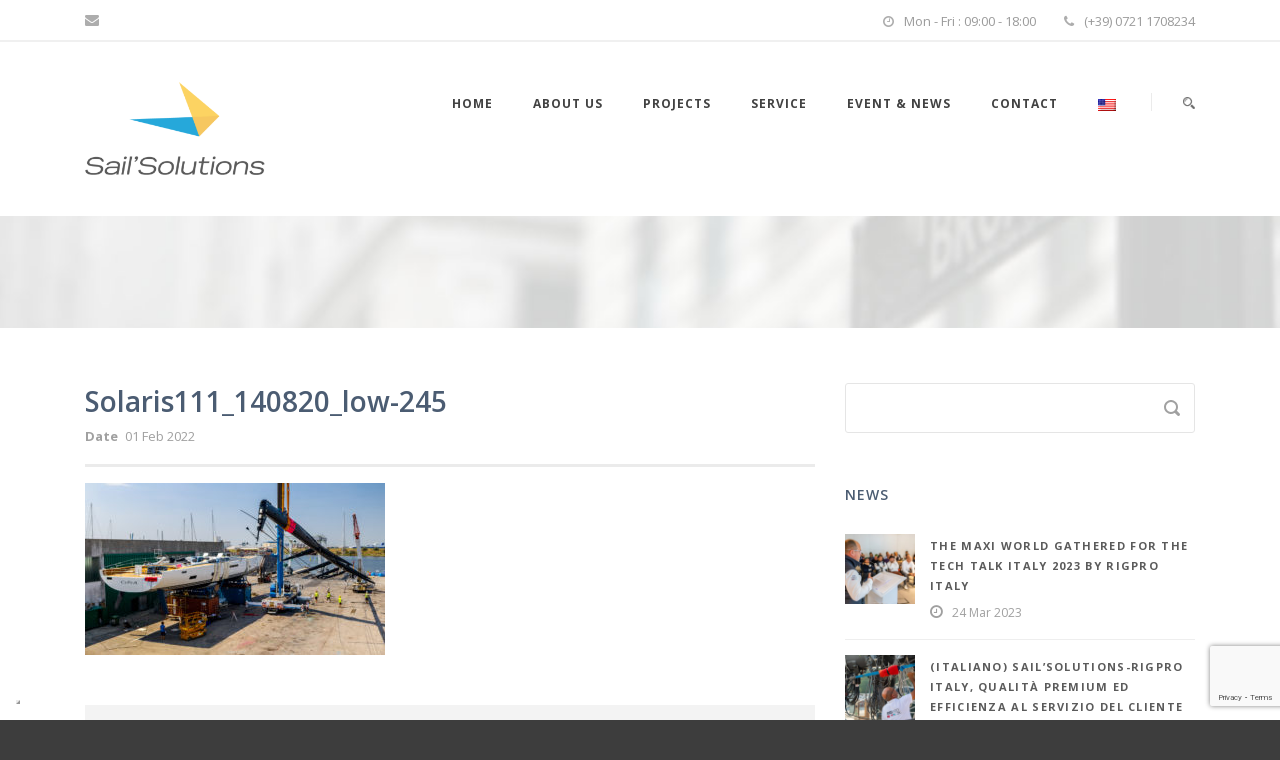

--- FILE ---
content_type: text/html; charset=UTF-8
request_url: https://www.sailsolutions.it/solaris-111-cefea-stepping/solaris111_140820_low-245/
body_size: 10725
content:
<!DOCTYPE html>
<!--[if IE 7]><html class="ie ie7 ltie8 ltie9" lang="en-US"><![endif]-->
<!--[if IE 8]><html class="ie ie8 ltie9" lang="en-US"><![endif]-->
<!--[if !(IE 7) | !(IE 8)  ]><!-->
<html lang="en-US">
<!--<![endif]-->

<head>
	<meta charset="UTF-8" />
	<meta name="viewport" content="initial-scale=1.0" />	
		
	<link rel="pingback" href="https://www.sailsolutions.it/xmlrpc.php" />
	<title>Solaris111_140820_low-245 &#8211; Sail&#039;Solutions &#8211; RigPro Italy</title>
<meta name='robots' content='max-image-preview:large' />
<link rel='dns-prefetch' href='//cdn.iubenda.com' />
<link rel='dns-prefetch' href='//www.google.com' />
<link rel='dns-prefetch' href='//fonts.googleapis.com' />
<link rel="alternate" type="application/rss+xml" title="Sail&#039;Solutions - RigPro Italy &raquo; Feed" href="https://www.sailsolutions.it/feed/" />
<link rel="alternate" type="application/rss+xml" title="Sail&#039;Solutions - RigPro Italy &raquo; Comments Feed" href="https://www.sailsolutions.it/comments/feed/" />
<link rel="alternate" type="application/rss+xml" title="Sail&#039;Solutions - RigPro Italy &raquo; Solaris111_140820_low-245 Comments Feed" href="https://www.sailsolutions.it/solaris-111-cefea-stepping/solaris111_140820_low-245/feed/" />
<script type="text/javascript">
/* <![CDATA[ */
window._wpemojiSettings = {"baseUrl":"https:\/\/s.w.org\/images\/core\/emoji\/15.0.3\/72x72\/","ext":".png","svgUrl":"https:\/\/s.w.org\/images\/core\/emoji\/15.0.3\/svg\/","svgExt":".svg","source":{"concatemoji":"https:\/\/www.sailsolutions.it\/wp-includes\/js\/wp-emoji-release.min.js?ver=7f8f48e4add9102e728bbe21ee1e449c"}};
/*! This file is auto-generated */
!function(i,n){var o,s,e;function c(e){try{var t={supportTests:e,timestamp:(new Date).valueOf()};sessionStorage.setItem(o,JSON.stringify(t))}catch(e){}}function p(e,t,n){e.clearRect(0,0,e.canvas.width,e.canvas.height),e.fillText(t,0,0);var t=new Uint32Array(e.getImageData(0,0,e.canvas.width,e.canvas.height).data),r=(e.clearRect(0,0,e.canvas.width,e.canvas.height),e.fillText(n,0,0),new Uint32Array(e.getImageData(0,0,e.canvas.width,e.canvas.height).data));return t.every(function(e,t){return e===r[t]})}function u(e,t,n){switch(t){case"flag":return n(e,"\ud83c\udff3\ufe0f\u200d\u26a7\ufe0f","\ud83c\udff3\ufe0f\u200b\u26a7\ufe0f")?!1:!n(e,"\ud83c\uddfa\ud83c\uddf3","\ud83c\uddfa\u200b\ud83c\uddf3")&&!n(e,"\ud83c\udff4\udb40\udc67\udb40\udc62\udb40\udc65\udb40\udc6e\udb40\udc67\udb40\udc7f","\ud83c\udff4\u200b\udb40\udc67\u200b\udb40\udc62\u200b\udb40\udc65\u200b\udb40\udc6e\u200b\udb40\udc67\u200b\udb40\udc7f");case"emoji":return!n(e,"\ud83d\udc26\u200d\u2b1b","\ud83d\udc26\u200b\u2b1b")}return!1}function f(e,t,n){var r="undefined"!=typeof WorkerGlobalScope&&self instanceof WorkerGlobalScope?new OffscreenCanvas(300,150):i.createElement("canvas"),a=r.getContext("2d",{willReadFrequently:!0}),o=(a.textBaseline="top",a.font="600 32px Arial",{});return e.forEach(function(e){o[e]=t(a,e,n)}),o}function t(e){var t=i.createElement("script");t.src=e,t.defer=!0,i.head.appendChild(t)}"undefined"!=typeof Promise&&(o="wpEmojiSettingsSupports",s=["flag","emoji"],n.supports={everything:!0,everythingExceptFlag:!0},e=new Promise(function(e){i.addEventListener("DOMContentLoaded",e,{once:!0})}),new Promise(function(t){var n=function(){try{var e=JSON.parse(sessionStorage.getItem(o));if("object"==typeof e&&"number"==typeof e.timestamp&&(new Date).valueOf()<e.timestamp+604800&&"object"==typeof e.supportTests)return e.supportTests}catch(e){}return null}();if(!n){if("undefined"!=typeof Worker&&"undefined"!=typeof OffscreenCanvas&&"undefined"!=typeof URL&&URL.createObjectURL&&"undefined"!=typeof Blob)try{var e="postMessage("+f.toString()+"("+[JSON.stringify(s),u.toString(),p.toString()].join(",")+"));",r=new Blob([e],{type:"text/javascript"}),a=new Worker(URL.createObjectURL(r),{name:"wpTestEmojiSupports"});return void(a.onmessage=function(e){c(n=e.data),a.terminate(),t(n)})}catch(e){}c(n=f(s,u,p))}t(n)}).then(function(e){for(var t in e)n.supports[t]=e[t],n.supports.everything=n.supports.everything&&n.supports[t],"flag"!==t&&(n.supports.everythingExceptFlag=n.supports.everythingExceptFlag&&n.supports[t]);n.supports.everythingExceptFlag=n.supports.everythingExceptFlag&&!n.supports.flag,n.DOMReady=!1,n.readyCallback=function(){n.DOMReady=!0}}).then(function(){return e}).then(function(){var e;n.supports.everything||(n.readyCallback(),(e=n.source||{}).concatemoji?t(e.concatemoji):e.wpemoji&&e.twemoji&&(t(e.twemoji),t(e.wpemoji)))}))}((window,document),window._wpemojiSettings);
/* ]]> */
</script>
<style id='wp-emoji-styles-inline-css' type='text/css'>

	img.wp-smiley, img.emoji {
		display: inline !important;
		border: none !important;
		box-shadow: none !important;
		height: 1em !important;
		width: 1em !important;
		margin: 0 0.07em !important;
		vertical-align: -0.1em !important;
		background: none !important;
		padding: 0 !important;
	}
</style>
<link rel='stylesheet' id='wp-block-library-css' href='https://www.sailsolutions.it/wp-includes/css/dist/block-library/style.min.css?ver=7f8f48e4add9102e728bbe21ee1e449c' type='text/css' media='all' />
<style id='classic-theme-styles-inline-css' type='text/css'>
/*! This file is auto-generated */
.wp-block-button__link{color:#fff;background-color:#32373c;border-radius:9999px;box-shadow:none;text-decoration:none;padding:calc(.667em + 2px) calc(1.333em + 2px);font-size:1.125em}.wp-block-file__button{background:#32373c;color:#fff;text-decoration:none}
</style>
<style id='global-styles-inline-css' type='text/css'>
body{--wp--preset--color--black: #000000;--wp--preset--color--cyan-bluish-gray: #abb8c3;--wp--preset--color--white: #ffffff;--wp--preset--color--pale-pink: #f78da7;--wp--preset--color--vivid-red: #cf2e2e;--wp--preset--color--luminous-vivid-orange: #ff6900;--wp--preset--color--luminous-vivid-amber: #fcb900;--wp--preset--color--light-green-cyan: #7bdcb5;--wp--preset--color--vivid-green-cyan: #00d084;--wp--preset--color--pale-cyan-blue: #8ed1fc;--wp--preset--color--vivid-cyan-blue: #0693e3;--wp--preset--color--vivid-purple: #9b51e0;--wp--preset--gradient--vivid-cyan-blue-to-vivid-purple: linear-gradient(135deg,rgba(6,147,227,1) 0%,rgb(155,81,224) 100%);--wp--preset--gradient--light-green-cyan-to-vivid-green-cyan: linear-gradient(135deg,rgb(122,220,180) 0%,rgb(0,208,130) 100%);--wp--preset--gradient--luminous-vivid-amber-to-luminous-vivid-orange: linear-gradient(135deg,rgba(252,185,0,1) 0%,rgba(255,105,0,1) 100%);--wp--preset--gradient--luminous-vivid-orange-to-vivid-red: linear-gradient(135deg,rgba(255,105,0,1) 0%,rgb(207,46,46) 100%);--wp--preset--gradient--very-light-gray-to-cyan-bluish-gray: linear-gradient(135deg,rgb(238,238,238) 0%,rgb(169,184,195) 100%);--wp--preset--gradient--cool-to-warm-spectrum: linear-gradient(135deg,rgb(74,234,220) 0%,rgb(151,120,209) 20%,rgb(207,42,186) 40%,rgb(238,44,130) 60%,rgb(251,105,98) 80%,rgb(254,248,76) 100%);--wp--preset--gradient--blush-light-purple: linear-gradient(135deg,rgb(255,206,236) 0%,rgb(152,150,240) 100%);--wp--preset--gradient--blush-bordeaux: linear-gradient(135deg,rgb(254,205,165) 0%,rgb(254,45,45) 50%,rgb(107,0,62) 100%);--wp--preset--gradient--luminous-dusk: linear-gradient(135deg,rgb(255,203,112) 0%,rgb(199,81,192) 50%,rgb(65,88,208) 100%);--wp--preset--gradient--pale-ocean: linear-gradient(135deg,rgb(255,245,203) 0%,rgb(182,227,212) 50%,rgb(51,167,181) 100%);--wp--preset--gradient--electric-grass: linear-gradient(135deg,rgb(202,248,128) 0%,rgb(113,206,126) 100%);--wp--preset--gradient--midnight: linear-gradient(135deg,rgb(2,3,129) 0%,rgb(40,116,252) 100%);--wp--preset--font-size--small: 13px;--wp--preset--font-size--medium: 20px;--wp--preset--font-size--large: 36px;--wp--preset--font-size--x-large: 42px;--wp--preset--spacing--20: 0.44rem;--wp--preset--spacing--30: 0.67rem;--wp--preset--spacing--40: 1rem;--wp--preset--spacing--50: 1.5rem;--wp--preset--spacing--60: 2.25rem;--wp--preset--spacing--70: 3.38rem;--wp--preset--spacing--80: 5.06rem;--wp--preset--shadow--natural: 6px 6px 9px rgba(0, 0, 0, 0.2);--wp--preset--shadow--deep: 12px 12px 50px rgba(0, 0, 0, 0.4);--wp--preset--shadow--sharp: 6px 6px 0px rgba(0, 0, 0, 0.2);--wp--preset--shadow--outlined: 6px 6px 0px -3px rgba(255, 255, 255, 1), 6px 6px rgba(0, 0, 0, 1);--wp--preset--shadow--crisp: 6px 6px 0px rgba(0, 0, 0, 1);}:where(.is-layout-flex){gap: 0.5em;}:where(.is-layout-grid){gap: 0.5em;}body .is-layout-flex{display: flex;}body .is-layout-flex{flex-wrap: wrap;align-items: center;}body .is-layout-flex > *{margin: 0;}body .is-layout-grid{display: grid;}body .is-layout-grid > *{margin: 0;}:where(.wp-block-columns.is-layout-flex){gap: 2em;}:where(.wp-block-columns.is-layout-grid){gap: 2em;}:where(.wp-block-post-template.is-layout-flex){gap: 1.25em;}:where(.wp-block-post-template.is-layout-grid){gap: 1.25em;}.has-black-color{color: var(--wp--preset--color--black) !important;}.has-cyan-bluish-gray-color{color: var(--wp--preset--color--cyan-bluish-gray) !important;}.has-white-color{color: var(--wp--preset--color--white) !important;}.has-pale-pink-color{color: var(--wp--preset--color--pale-pink) !important;}.has-vivid-red-color{color: var(--wp--preset--color--vivid-red) !important;}.has-luminous-vivid-orange-color{color: var(--wp--preset--color--luminous-vivid-orange) !important;}.has-luminous-vivid-amber-color{color: var(--wp--preset--color--luminous-vivid-amber) !important;}.has-light-green-cyan-color{color: var(--wp--preset--color--light-green-cyan) !important;}.has-vivid-green-cyan-color{color: var(--wp--preset--color--vivid-green-cyan) !important;}.has-pale-cyan-blue-color{color: var(--wp--preset--color--pale-cyan-blue) !important;}.has-vivid-cyan-blue-color{color: var(--wp--preset--color--vivid-cyan-blue) !important;}.has-vivid-purple-color{color: var(--wp--preset--color--vivid-purple) !important;}.has-black-background-color{background-color: var(--wp--preset--color--black) !important;}.has-cyan-bluish-gray-background-color{background-color: var(--wp--preset--color--cyan-bluish-gray) !important;}.has-white-background-color{background-color: var(--wp--preset--color--white) !important;}.has-pale-pink-background-color{background-color: var(--wp--preset--color--pale-pink) !important;}.has-vivid-red-background-color{background-color: var(--wp--preset--color--vivid-red) !important;}.has-luminous-vivid-orange-background-color{background-color: var(--wp--preset--color--luminous-vivid-orange) !important;}.has-luminous-vivid-amber-background-color{background-color: var(--wp--preset--color--luminous-vivid-amber) !important;}.has-light-green-cyan-background-color{background-color: var(--wp--preset--color--light-green-cyan) !important;}.has-vivid-green-cyan-background-color{background-color: var(--wp--preset--color--vivid-green-cyan) !important;}.has-pale-cyan-blue-background-color{background-color: var(--wp--preset--color--pale-cyan-blue) !important;}.has-vivid-cyan-blue-background-color{background-color: var(--wp--preset--color--vivid-cyan-blue) !important;}.has-vivid-purple-background-color{background-color: var(--wp--preset--color--vivid-purple) !important;}.has-black-border-color{border-color: var(--wp--preset--color--black) !important;}.has-cyan-bluish-gray-border-color{border-color: var(--wp--preset--color--cyan-bluish-gray) !important;}.has-white-border-color{border-color: var(--wp--preset--color--white) !important;}.has-pale-pink-border-color{border-color: var(--wp--preset--color--pale-pink) !important;}.has-vivid-red-border-color{border-color: var(--wp--preset--color--vivid-red) !important;}.has-luminous-vivid-orange-border-color{border-color: var(--wp--preset--color--luminous-vivid-orange) !important;}.has-luminous-vivid-amber-border-color{border-color: var(--wp--preset--color--luminous-vivid-amber) !important;}.has-light-green-cyan-border-color{border-color: var(--wp--preset--color--light-green-cyan) !important;}.has-vivid-green-cyan-border-color{border-color: var(--wp--preset--color--vivid-green-cyan) !important;}.has-pale-cyan-blue-border-color{border-color: var(--wp--preset--color--pale-cyan-blue) !important;}.has-vivid-cyan-blue-border-color{border-color: var(--wp--preset--color--vivid-cyan-blue) !important;}.has-vivid-purple-border-color{border-color: var(--wp--preset--color--vivid-purple) !important;}.has-vivid-cyan-blue-to-vivid-purple-gradient-background{background: var(--wp--preset--gradient--vivid-cyan-blue-to-vivid-purple) !important;}.has-light-green-cyan-to-vivid-green-cyan-gradient-background{background: var(--wp--preset--gradient--light-green-cyan-to-vivid-green-cyan) !important;}.has-luminous-vivid-amber-to-luminous-vivid-orange-gradient-background{background: var(--wp--preset--gradient--luminous-vivid-amber-to-luminous-vivid-orange) !important;}.has-luminous-vivid-orange-to-vivid-red-gradient-background{background: var(--wp--preset--gradient--luminous-vivid-orange-to-vivid-red) !important;}.has-very-light-gray-to-cyan-bluish-gray-gradient-background{background: var(--wp--preset--gradient--very-light-gray-to-cyan-bluish-gray) !important;}.has-cool-to-warm-spectrum-gradient-background{background: var(--wp--preset--gradient--cool-to-warm-spectrum) !important;}.has-blush-light-purple-gradient-background{background: var(--wp--preset--gradient--blush-light-purple) !important;}.has-blush-bordeaux-gradient-background{background: var(--wp--preset--gradient--blush-bordeaux) !important;}.has-luminous-dusk-gradient-background{background: var(--wp--preset--gradient--luminous-dusk) !important;}.has-pale-ocean-gradient-background{background: var(--wp--preset--gradient--pale-ocean) !important;}.has-electric-grass-gradient-background{background: var(--wp--preset--gradient--electric-grass) !important;}.has-midnight-gradient-background{background: var(--wp--preset--gradient--midnight) !important;}.has-small-font-size{font-size: var(--wp--preset--font-size--small) !important;}.has-medium-font-size{font-size: var(--wp--preset--font-size--medium) !important;}.has-large-font-size{font-size: var(--wp--preset--font-size--large) !important;}.has-x-large-font-size{font-size: var(--wp--preset--font-size--x-large) !important;}
.wp-block-navigation a:where(:not(.wp-element-button)){color: inherit;}
:where(.wp-block-post-template.is-layout-flex){gap: 1.25em;}:where(.wp-block-post-template.is-layout-grid){gap: 1.25em;}
:where(.wp-block-columns.is-layout-flex){gap: 2em;}:where(.wp-block-columns.is-layout-grid){gap: 2em;}
.wp-block-pullquote{font-size: 1.5em;line-height: 1.6;}
</style>
<link rel='stylesheet' id='contact-form-7-css' href='https://www.sailsolutions.it/wp-content/plugins/contact-form-7/includes/css/styles.css?ver=5.1' type='text/css' media='all' />
<link rel='stylesheet' id='parent-style-css' href='https://www.sailsolutions.it/wp-content/themes/finanza/style.css?ver=7f8f48e4add9102e728bbe21ee1e449c' type='text/css' media='all' />
<link rel='stylesheet' id='style-css' href='https://www.sailsolutions.it/wp-content/themes/sails-child/style.css?ver=7f8f48e4add9102e728bbe21ee1e449c' type='text/css' media='all' />
<link rel='stylesheet' id='Open-Sans-google-font-css' href='https://fonts.googleapis.com/css?family=Open+Sans%3A300%2C300italic%2Cregular%2Citalic%2C600%2C600italic%2C700%2C700italic%2C800%2C800italic&#038;subset=greek%2Ccyrillic-ext%2Ccyrillic%2Clatin%2Clatin-ext%2Cvietnamese%2Cgreek-ext&#038;ver=7f8f48e4add9102e728bbe21ee1e449c' type='text/css' media='all' />
<link rel='stylesheet' id='ABeeZee-google-font-css' href='https://fonts.googleapis.com/css?family=ABeeZee%3Aregular%2Citalic&#038;subset=latin&#038;ver=7f8f48e4add9102e728bbe21ee1e449c' type='text/css' media='all' />
<link rel='stylesheet' id='superfish-css' href='https://www.sailsolutions.it/wp-content/themes/finanza/plugins/superfish/css/superfish.css?ver=7f8f48e4add9102e728bbe21ee1e449c' type='text/css' media='all' />
<link rel='stylesheet' id='dlmenu-css' href='https://www.sailsolutions.it/wp-content/themes/finanza/plugins/dl-menu/component.css?ver=7f8f48e4add9102e728bbe21ee1e449c' type='text/css' media='all' />
<link rel='stylesheet' id='font-awesome-css' href='https://www.sailsolutions.it/wp-content/themes/finanza/plugins/font-awesome-new/css/font-awesome.min.css?ver=7f8f48e4add9102e728bbe21ee1e449c' type='text/css' media='all' />
<link rel='stylesheet' id='jquery-fancybox-css' href='https://www.sailsolutions.it/wp-content/themes/finanza/plugins/fancybox/jquery.fancybox.css?ver=7f8f48e4add9102e728bbe21ee1e449c' type='text/css' media='all' />
<link rel='stylesheet' id='flexslider-css' href='https://www.sailsolutions.it/wp-content/themes/finanza/plugins/flexslider/flexslider.css?ver=7f8f48e4add9102e728bbe21ee1e449c' type='text/css' media='all' />
<link rel='stylesheet' id='style-responsive-css' href='https://www.sailsolutions.it/wp-content/themes/finanza/stylesheet/style-responsive.css?ver=7f8f48e4add9102e728bbe21ee1e449c' type='text/css' media='all' />
<link rel='stylesheet' id='style-custom-css' href='https://www.sailsolutions.it/wp-content/themes/finanza/stylesheet/style-custom.css?ver=7f8f48e4add9102e728bbe21ee1e449c' type='text/css' media='all' />
<link rel='stylesheet' id='ms-main-css' href='https://www.sailsolutions.it/wp-content/plugins/masterslider/public/assets/css/masterslider.main.css?ver=3.2.2' type='text/css' media='all' />
<link rel='stylesheet' id='ms-custom-css' href='https://www.sailsolutions.it/wp-content/uploads/masterslider/custom.css?ver=1.2' type='text/css' media='all' />

<script  type="text/javascript" class=" _iub_cs_skip" type="text/javascript" id="iubenda-head-inline-scripts-0">
/* <![CDATA[ */

var _iub = _iub || [];
_iub.csConfiguration = {"askConsentAtCookiePolicyUpdate":true,"countryDetection":true,"enableFadp":true,"enableLgpd":true,"enableUspr":true,"floatingPreferencesButtonDisplay":"bottom-left","lgpdAppliesGlobally":false,"perPurposeConsent":true,"siteId":1467393,"cookiePolicyId":73533322,"lang":"en", "banner":{ "acceptButtonDisplay":true,"closeButtonRejects":true,"customizeButtonDisplay":true,"explicitWithdrawal":true,"listPurposes":true,"position":"bottom","rejectButtonDisplay":true,"showPurposesToggles":true,"slideDown":false }};
/* ]]> */
</script>

<script  type="text/javascript" class=" _iub_cs_skip" type="text/javascript" id="iubenda-head-inline-scripts-1">
/* <![CDATA[ */

var _iub = _iub || [];
_iub.csConfiguration = {"askConsentAtCookiePolicyUpdate":true,"countryDetection":true,"enableFadp":true,"enableLgpd":true,"enableUspr":true,"floatingPreferencesButtonDisplay":"bottom-left","lgpdAppliesGlobally":false,"perPurposeConsent":true,"siteId":1467393,"cookiePolicyId":30995136,"lang":"it", "banner":{ "acceptButtonDisplay":true,"closeButtonRejects":true,"customizeButtonDisplay":true,"explicitWithdrawal":true,"listPurposes":true,"position":"bottom","rejectButtonDisplay":true,"showPurposesToggles":true,"slideDown":false }};
/* ]]> */
</script>
<script  type="text/javascript" class=" _iub_cs_skip" type="text/javascript" src="//cdn.iubenda.com/cs/gpp/stub.js?ver=3.10.4" id="iubenda-head-scripts-1-js"></script>
<script  type="text/javascript" charset="UTF-8" async="" class=" _iub_cs_skip" type="text/javascript" src="//cdn.iubenda.com/cs/iubenda_cs.js?ver=3.10.4" id="iubenda-head-scripts-2-js"></script>
<script  type="text/javascript" class=" _iub_cs_skip" type="text/javascript" src="//cdn.iubenda.com/cs/gpp/stub.js?ver=3.10.4" id="iubenda-head-scripts-4-js"></script>
<script  type="text/javascript" charset="UTF-8" async="" class=" _iub_cs_skip" type="text/javascript" src="//cdn.iubenda.com/cs/iubenda_cs.js?ver=3.10.4" id="iubenda-head-scripts-5-js"></script>
<script type="text/javascript" src="https://www.sailsolutions.it/wp-includes/js/jquery/jquery.min.js?ver=3.7.1" id="jquery-core-js"></script>
<script type="text/javascript" src="https://www.sailsolutions.it/wp-includes/js/jquery/jquery-migrate.min.js?ver=3.4.1" id="jquery-migrate-js"></script>
<link rel="https://api.w.org/" href="https://www.sailsolutions.it/wp-json/" /><link rel="alternate" type="application/json" href="https://www.sailsolutions.it/wp-json/wp/v2/media/624" /><link rel="EditURI" type="application/rsd+xml" title="RSD" href="https://www.sailsolutions.it/xmlrpc.php?rsd" />

<link rel='shortlink' href='https://www.sailsolutions.it/?p=624' />
<link rel="alternate" type="application/json+oembed" href="https://www.sailsolutions.it/wp-json/oembed/1.0/embed?url=https%3A%2F%2Fwww.sailsolutions.it%2Fsolaris-111-cefea-stepping%2Fsolaris111_140820_low-245%2F" />
<link rel="alternate" type="text/xml+oembed" href="https://www.sailsolutions.it/wp-json/oembed/1.0/embed?url=https%3A%2F%2Fwww.sailsolutions.it%2Fsolaris-111-cefea-stepping%2Fsolaris111_140820_low-245%2F&#038;format=xml" />
<script>var ms_grabbing_curosr='https://www.sailsolutions.it/wp-content/plugins/masterslider/public/assets/css/common/grabbing.cur',ms_grab_curosr='https://www.sailsolutions.it/wp-content/plugins/masterslider/public/assets/css/common/grab.cur';</script>
<meta name="generator" content="MasterSlider 3.2.2 - Responsive Touch Image Slider" />
<style type="text/css">
.qtranxs_flag_en {background-image: url(https://www.sailsolutions.it/wp-content/plugins/qtranslate-x/flags/gb.png); background-repeat: no-repeat;}
.qtranxs_flag_it {background-image: url(https://www.sailsolutions.it/wp-content/plugins/qtranslate-x/flags/it.png); background-repeat: no-repeat;}
</style>
<link hreflang="en" href="https://www.sailsolutions.it/en/solaris-111-cefea-stepping/solaris111_140820_low-245/" rel="alternate" />
<link hreflang="it" href="https://www.sailsolutions.it/it/solaris-111-cefea-stepping/solaris111_140820_low-245/" rel="alternate" />
<link hreflang="x-default" href="https://www.sailsolutions.it/solaris-111-cefea-stepping/solaris111_140820_low-245/" rel="alternate" />
<meta name="generator" content="qTranslate-X 3.4.6.8" />
<link rel="shortcut icon" href="https://www.sailsolutions.it/wp-content/uploads/2018/10/sailsolutions-favicon.png" type="image/x-icon" /><!-- load the script for older ie version -->
<!--[if lt IE 9]>
<script src="https://www.sailsolutions.it/wp-content/themes/finanza/javascript/html5.js" type="text/javascript"></script>
<script src="https://www.sailsolutions.it/wp-content/themes/finanza/plugins/easy-pie-chart/excanvas.js" type="text/javascript"></script>
<![endif]-->
<link rel="icon" href="https://www.sailsolutions.it/wp-content/uploads/2022/02/cropped-SSsito-32x32.png" sizes="32x32" />
<link rel="icon" href="https://www.sailsolutions.it/wp-content/uploads/2022/02/cropped-SSsito-192x192.png" sizes="192x192" />
<link rel="apple-touch-icon" href="https://www.sailsolutions.it/wp-content/uploads/2022/02/cropped-SSsito-180x180.png" />
<meta name="msapplication-TileImage" content="https://www.sailsolutions.it/wp-content/uploads/2022/02/cropped-SSsito-270x270.png" />
</head>

<body class="attachment attachment-template-default single single-attachment postid-624 attachmentid-624 attachment-jpeg _masterslider _msp_version_3.2.2 gdlr-carousel-no-scroll">
<div class="body-wrapper  float-menu gdlr-header-solid" data-home="https://www.sailsolutions.it" >
		<header class="gdlr-header-wrapper" id="gdlr-header-wrapper">
		<!-- top navigation -->
				<div class="top-navigation-wrapper">
			<div class="top-navigation-container container">
				<div class="top-navigation-left">
					<div class="top-social-wrapper">
						<div class="social-icon">
<a href="mailto:info@sailsolutions.eu" target="_blank" >
<i class="fa fa-envelope" ></i></a>
</div>
<div class="clear"></div>					</div>
				</div>
				<div class="top-navigation-right">
					<div class="top-navigation-right-text">
						<div class="gdlr-text-block"><i class="fa fa-clock-o"></i>Mon - Fri : 09:00 - 18:00</div>
<div class="gdlr-text-block"><i class="fa fa-phone"></i>(+39) 0721 1708234</div>					</div>
				</div>
				<div class="clear"></div>
			</div>
		</div>
		
		<!-- logo -->
		<div id="gdlr-header-substitute" ></div>
		<div class="gdlr-header-inner">
			<div class="gdlr-header-container container">
				<!-- logo -->
				<div class="gdlr-logo">
					<a class="gdlr-solid-logo" href="https://www.sailsolutions.it" >
						<img src="https://www.sailsolutions.it/wp-content/uploads/2018/10/sailsolutions-logo-gray.png" alt="" width="646" height="332" />					</a>
										<div class="gdlr-responsive-navigation dl-menuwrapper" id="gdlr-responsive-navigation" ><button class="dl-trigger">Open Menu</button><ul id="menu-main" class="dl-menu gdlr-main-mobile-menu"><li id="menu-item-72" class="menu-item menu-item-type-post_type menu-item-object-page menu-item-home menu-item-72"><a href="https://www.sailsolutions.it/">Home</a></li>
<li id="menu-item-223" class="menu-item menu-item-type-post_type menu-item-object-page menu-item-223"><a href="https://www.sailsolutions.it/about-us/">About Us</a></li>
<li id="menu-item-115" class="menu-item menu-item-type-post_type menu-item-object-page menu-item-115"><a href="https://www.sailsolutions.it/projects/">Projects</a></li>
<li id="menu-item-139" class="menu-item menu-item-type-custom menu-item-object-custom menu-item-has-children menu-item-139"><a href="#">Service</a>
<ul class="dl-submenu">
	<li id="menu-item-142" class="menu-item menu-item-type-post_type menu-item-object-page menu-item-142"><a href="https://www.sailsolutions.it/rig-pro/">Rig Pro</a></li>
	<li id="menu-item-302" class="menu-item menu-item-type-post_type menu-item-object-page menu-item-302"><a href="https://www.sailsolutions.it/service-options/">Service Options</a></li>
	<li id="menu-item-331" class="menu-item menu-item-type-post_type menu-item-object-page menu-item-331"><a href="https://www.sailsolutions.it/sail-maintenace-programmes/">Mast Maintenance Programmes</a></li>
</ul>
</li>
<li id="menu-item-147" class="menu-item menu-item-type-post_type menu-item-object-page menu-item-147"><a href="https://www.sailsolutions.it/event-news/">Event &#038; News</a></li>
<li id="menu-item-374" class="menu-item menu-item-type-post_type menu-item-object-page menu-item-374"><a href="https://www.sailsolutions.it/contacts/">Contact</a></li>
<li id="menu-item-233" class="qtranxs-lang-menu qtranxs-lang-menu-en menu-item menu-item-type-custom menu-item-object-custom menu-item-has-children menu-item-233"><a title="English" href="#"><img src="https://www.sailsolutions.it/wp-content/plugins/qtranslate-x/flags/us.png" alt="English" /></a>
<ul class="dl-submenu">
	<li id="menu-item-375" class="qtranxs-lang-menu-item qtranxs-lang-menu-item-en menu-item menu-item-type-custom menu-item-object-custom menu-item-375"><a title="English" href="https://www.sailsolutions.it/en/solaris-111-cefea-stepping/solaris111_140820_low-245/"><img src="https://www.sailsolutions.it/wp-content/plugins/qtranslate-x/flags/us.png" alt="English" />&nbsp;English</a></li>
	<li id="menu-item-376" class="qtranxs-lang-menu-item qtranxs-lang-menu-item-it menu-item menu-item-type-custom menu-item-object-custom menu-item-376"><a title="Italiano" href="https://www.sailsolutions.it/it/solaris-111-cefea-stepping/solaris111_140820_low-245/"><img src="https://www.sailsolutions.it/wp-content/plugins/qtranslate-x/flags/it.png" alt="Italiano" />&nbsp;Italiano</a></li>
</ul>
</li>
</ul></div>				</div>

				<!-- navigation -->
				<div class="gdlr-navigation-wrapper"><nav class="gdlr-navigation" id="gdlr-main-navigation" ><ul id="menu-main-1" class="sf-menu gdlr-main-menu"><li  class="menu-item menu-item-type-post_type menu-item-object-page menu-item-home menu-item-72menu-item menu-item-type-post_type menu-item-object-page menu-item-home menu-item-72 gdlr-normal-menu"><a href="https://www.sailsolutions.it/">Home</a></li>
<li  class="menu-item menu-item-type-post_type menu-item-object-page menu-item-223menu-item menu-item-type-post_type menu-item-object-page menu-item-223 gdlr-normal-menu"><a href="https://www.sailsolutions.it/about-us/">About Us</a></li>
<li  class="menu-item menu-item-type-post_type menu-item-object-page menu-item-115menu-item menu-item-type-post_type menu-item-object-page menu-item-115 gdlr-normal-menu"><a href="https://www.sailsolutions.it/projects/">Projects</a></li>
<li  class="menu-item menu-item-type-custom menu-item-object-custom menu-item-has-children menu-item-139menu-item menu-item-type-custom menu-item-object-custom menu-item-has-children menu-item-139 gdlr-normal-menu"><a href="#" class="sf-with-ul-pre">Service</a>
<ul class="sub-menu">
	<li  class="menu-item menu-item-type-post_type menu-item-object-page menu-item-142"><a href="https://www.sailsolutions.it/rig-pro/">Rig Pro</a></li>
	<li  class="menu-item menu-item-type-post_type menu-item-object-page menu-item-302"><a href="https://www.sailsolutions.it/service-options/">Service Options</a></li>
	<li  class="menu-item menu-item-type-post_type menu-item-object-page menu-item-331"><a href="https://www.sailsolutions.it/sail-maintenace-programmes/">Mast Maintenance Programmes</a></li>
</ul>
</li>
<li  class="menu-item menu-item-type-post_type menu-item-object-page menu-item-147menu-item menu-item-type-post_type menu-item-object-page menu-item-147 gdlr-normal-menu"><a href="https://www.sailsolutions.it/event-news/">Event &#038; News</a></li>
<li  class="menu-item menu-item-type-post_type menu-item-object-page menu-item-374menu-item menu-item-type-post_type menu-item-object-page menu-item-374 gdlr-normal-menu"><a href="https://www.sailsolutions.it/contacts/">Contact</a></li>
<li  class="qtranxs-lang-menu qtranxs-lang-menu-en menu-item menu-item-type-custom menu-item-object-custom menu-item-has-children menu-item-233qtranxs-lang-menu qtranxs-lang-menu-en menu-item menu-item-type-custom menu-item-object-custom menu-item-has-children menu-item-233 gdlr-normal-menu"><a title="English" href="#" class="sf-with-ul-pre"><img src="https://www.sailsolutions.it/wp-content/plugins/qtranslate-x/flags/us.png" alt="English" /></a>
<ul class="sub-menu">
	<li  class="qtranxs-lang-menu-item qtranxs-lang-menu-item-en menu-item menu-item-type-custom menu-item-object-custom menu-item-375"><a title="English" href="https://www.sailsolutions.it/en/solaris-111-cefea-stepping/solaris111_140820_low-245/"><img src="https://www.sailsolutions.it/wp-content/plugins/qtranslate-x/flags/us.png" alt="English" />&nbsp;English</a></li>
	<li  class="qtranxs-lang-menu-item qtranxs-lang-menu-item-it menu-item menu-item-type-custom menu-item-object-custom menu-item-376"><a title="Italiano" href="https://www.sailsolutions.it/it/solaris-111-cefea-stepping/solaris111_140820_low-245/"><img src="https://www.sailsolutions.it/wp-content/plugins/qtranslate-x/flags/it.png" alt="Italiano" />&nbsp;Italiano</a></li>
</ul>
</li>
</ul><span class="gdlr-nav-separator" ></span>
<img id="gdlr-menu-search-button" src="https://www.sailsolutions.it/wp-content/themes/finanza/images/magnifier-dark.png" alt="" width="58" height="59" />
<div class="gdlr-menu-search" id="gdlr-menu-search">
	<form method="get" id="searchform" action="https://www.sailsolutions.it/">
				<div class="search-text">
			<input type="text" value="Type Keywords" name="s" autocomplete="off" data-default="Type Keywords" />
		</div>
		<input type="submit" value="" />
		<div class="clear"></div>
	</form>	
</div>		
</nav><div class="gdlr-navigation-gimmick" id="gdlr-navigation-gimmick"></div><div class="clear"></div></div>
				<div class="clear"></div>
			</div>
		</div>
	</header>
	
	
			<div class="gdlr-page-title-wrapper"  >
			<div class="gdlr-page-title-overlay"></div>
			<div class="gdlr-page-title-container container" >
				<h1 class="gdlr-page-title">Solaris111_140820_low-245</h1>
							</div>	
		</div>	
		<!-- is search -->	<div class="content-wrapper"><div class="gdlr-content">

		<div class="with-sidebar-wrapper">
		<div class="with-sidebar-container container">
			<div class="with-sidebar-left eight columns">
				<div class="with-sidebar-content twelve columns">
					<div class="gdlr-item gdlr-blog-full gdlr-item-start-content">
										
						<!-- get the content based on post format -->
						
<article id="post-624" class="post-624 attachment type-attachment status-inherit hentry">
	<div class="gdlr-standard-style">
				
		
		<div class="blog-content-wrapper" >
			<header class="post-header">
									<h1 class="gdlr-blog-title">Solaris111_140820_low-245</h1>
					
				
				<div class="gdlr-blog-info gdlr-info"><span class="gdlr-sep">/</span><div class="blog-info blog-date"><span class="gdlr-head">Date</span><a href="https://www.sailsolutions.it/2022/02/01/">01 Feb 2022</a></div><div class="clear"></div></div>				<div class="clear"></div>
			</header><!-- entry-header -->

			<div class="gdlr-blog-content"><p class="attachment"><a href='https://www.sailsolutions.it/wp-content/uploads/2022/02/Solaris111_140820_low-245.jpg'><img fetchpriority="high" decoding="async" width="300" height="172" src="https://www.sailsolutions.it/wp-content/uploads/2022/02/Solaris111_140820_low-245-300x172.jpg" class="attachment-medium size-medium" alt="" srcset="https://www.sailsolutions.it/wp-content/uploads/2022/02/Solaris111_140820_low-245-300x172.jpg 300w, https://www.sailsolutions.it/wp-content/uploads/2022/02/Solaris111_140820_low-245-768x441.jpg 768w, https://www.sailsolutions.it/wp-content/uploads/2022/02/Solaris111_140820_low-245-1024x588.jpg 1024w, https://www.sailsolutions.it/wp-content/uploads/2022/02/Solaris111_140820_low-245-700x400.jpg 700w, https://www.sailsolutions.it/wp-content/uploads/2022/02/Solaris111_140820_low-245.jpg 2000w" sizes="(max-width: 300px) 100vw, 300px" /></a></p>
</div>			
						<div class="gdlr-single-blog-tag">
							</div>
					</div> <!-- blog content wrapper -->
	</div>
</article><!-- #post -->						
						<div class="gdlr-social-share">
<span class="social-share-title">Share Post:</span>

	<a href="http://www.facebook.com/share.php?u=https://www.sailsolutions.it/solaris-111-cefea-stepping/solaris111_140820_low-245/" target="_blank">
		<img src="https://www.sailsolutions.it/wp-content/themes/finanza/images/dark/social-icon/facebook.png" alt="facebook-share" width="32" height="32" />
	</a>


	<a href="http://www.linkedin.com/shareArticle?mini=true&#038;url=https://www.sailsolutions.it/solaris-111-cefea-stepping/solaris111_140820_low-245/&#038;title=Solaris111_140820_low-245" target="_blank">
		<img src="https://www.sailsolutions.it/wp-content/themes/finanza/images/dark/social-icon/linkedin.png" alt="linked-share" width="32" height="32" />
	</a>


	<a href="http://pinterest.com/pin/create/button/?url=https://www.sailsolutions.it/solaris-111-cefea-stepping/solaris111_140820_low-245/&media=https://www.sailsolutions.it/wp-content/uploads/2022/02/Solaris111_140820_low-245-1024x588.jpg" class="pin-it-button" count-layout="horizontal" onclick="javascript:window.open(this.href,'', 'menubar=no,toolbar=no,resizable=yes,scrollbars=yes,height=300,width=600');return false;">
		<img src="https://www.sailsolutions.it/wp-content/themes/finanza/images/dark/social-icon/pinterest.png" alt="pinterest-share" width="32" height="32" />
	</a>	



	<a href="http://twitter.com/home?status=Solaris111_140820_low-245 - https://www.sailsolutions.it/solaris-111-cefea-stepping/solaris111_140820_low-245/" target="_blank">
		<img src="https://www.sailsolutions.it/wp-content/themes/finanza/images/dark/social-icon/twitter.png" alt="twitter-share" width="32" height="32" />
	</a>
<div class="clear"></div>
</div>
									
						<nav class="gdlr-single-nav">
							<div class="previous-nav"><a href="https://www.sailsolutions.it/solaris-111-cefea-stepping/" rel="prev"><i class="icon-angle-left"></i><span>Solaris 111 Cefea &#8211; Stepping</span></a></div>														<div class="clear"></div>
						</nav><!-- .nav-single -->

						<!-- abou author section -->
													<div class="gdlr-post-author">
							<h3 class="post-author-title" >About Post Author</h3>
							<div class="post-author-avartar"><img alt='' src='https://secure.gravatar.com/avatar/d1fb59d64f34f8b5f21d68b1ba6e5e12?s=90&#038;d=mm&#038;r=g' srcset='https://secure.gravatar.com/avatar/d1fb59d64f34f8b5f21d68b1ba6e5e12?s=180&#038;d=mm&#038;r=g 2x' class='avatar avatar-90 photo' height='90' width='90' decoding='async'/></div>
							<div class="post-author-content">
							<h4 class="post-author"><a href="https://www.sailsolutions.it/author/lucap/" title="Posts by lucap" rel="author">lucap</a></h4>
														</div>
							<div class="clear"></div>
							</div>
												

						
<div id="comments" class="gdlr-comments-area">

	<div id="respond" class="comment-respond">
		<h3 id="reply-title" class="comment-reply-title">Leave a Reply <small><a rel="nofollow" id="cancel-comment-reply-link" href="/solaris-111-cefea-stepping/solaris111_140820_low-245/#respond" style="display:none;">Cancel Reply</a></small></h3><p class="must-log-in">You must be <a href="https://www.sailsolutions.it/gestione/?redirect_to=https%3A%2F%2Fwww.sailsolutions.it%2Fsolaris-111-cefea-stepping%2Fsolaris111_140820_low-245%2F">logged in</a> to post a comment.</p>	</div><!-- #respond -->
	</div><!-- gdlr-comment-area -->		
						
										</div>
				</div>
				
				<div class="clear"></div>
			</div>
			
<div class="gdlr-sidebar gdlr-right-sidebar four columns">
	<div class="gdlr-item-start-content sidebar-right-item" >
	<div id="search-2" class="widget widget_search gdlr-item gdlr-widget"><div class="gdl-search-form">
	<form method="get" id="searchform" action="https://www.sailsolutions.it/">
				<div class="search-text" id="search-text">
			<input type="text" name="s" id="s" autocomplete="off" data-default="Type keywords..." />
		</div>
		<input type="submit" id="searchsubmit" value="" />
		<div class="clear"></div>
	</form>
</div></div><div id="gdlr-recent-post-widget-2" class="widget widget_gdlr-recent-post-widget gdlr-item gdlr-widget"><h3 class="gdlr-widget-title">News</h3><div class="clear"></div><div class="gdlr-recent-post-widget"><div class="recent-post-widget"><div class="recent-post-widget-thumbnail"><a href="https://www.sailsolutions.it/the-maxi-world-gathered-for-the-tech-talk-italy-2023-by-rigpro-italy/" ><img src="https://www.sailsolutions.it/wp-content/uploads/2023/03/SailSolutions_220323_low-19-150x150.jpg" alt="" width="150" height="150" /></a></div><div class="recent-post-widget-content"><div class="recent-post-widget-title"><a href="https://www.sailsolutions.it/the-maxi-world-gathered-for-the-tech-talk-italy-2023-by-rigpro-italy/" >The maxi world gathered for the Tech Talk Italy 2023 by RigPro Italy</a></div><div class="recent-post-widget-info"><div class="blog-info blog-date"><i class="fa fa-clock-o"></i><a href="https://www.sailsolutions.it/2023/03/24/">24 Mar 2023</a></div><div class="clear"></div></div></div><div class="clear"></div></div><div class="recent-post-widget"><div class="recent-post-widget-thumbnail"><a href="https://www.sailsolutions.it/italiano-sailsolutions-rigpro-italy-qualita-premium-ed-efficienza-al-servizio-del-cliente/" ><img src="https://www.sailsolutions.it/wp-content/uploads/2022/11/0220a1c4-4f2c-468d-b5b4-c061e1a0f665-150x150.jpg" alt="" width="150" height="150" /></a></div><div class="recent-post-widget-content"><div class="recent-post-widget-title"><a href="https://www.sailsolutions.it/italiano-sailsolutions-rigpro-italy-qualita-premium-ed-efficienza-al-servizio-del-cliente/" >(Italiano) Sail&#8217;Solutions-RigPro Italy, qualità Premium ed efficienza al servizio del cliente</a></div><div class="recent-post-widget-info"><div class="blog-info blog-date"><i class="fa fa-clock-o"></i><a href="https://www.sailsolutions.it/2022/11/28/">28 Nov 2022</a></div><div class="clear"></div></div></div><div class="clear"></div></div><div class="clear"></div></div></div><div id="gdlr-recent-post-widget-3" class="widget widget_gdlr-recent-post-widget gdlr-item gdlr-widget"><h3 class="gdlr-widget-title">Events</h3><div class="clear"></div><div class="gdlr-recent-post-widget"><div class="recent-post-widget"><div class="recent-post-widget-thumbnail"><a href="https://www.sailsolutions.it/italiano-cippa-lippa-x-e-cuoretestarace-alla-garmin-roma-xtutti-fanno-felice-sailsolutions-rigpro-italy/" ><img src="https://www.sailsolutions.it/wp-content/uploads/2022/04/6f08a395-4d1d-6a54-f684-890d2a9c8ac6-150x150.jpeg" alt="" width="150" height="150" /></a></div><div class="recent-post-widget-content"><div class="recent-post-widget-title"><a href="https://www.sailsolutions.it/italiano-cippa-lippa-x-e-cuoretestarace-alla-garmin-roma-xtutti-fanno-felice-sailsolutions-rigpro-italy/" >Cippa Lippa X e CuoreTestaRace alla Garmin Roma xTutti fanno felice Sail&#8217;Solutions-RigPro Italy</a></div><div class="recent-post-widget-info"><div class="blog-info blog-date"><i class="fa fa-clock-o"></i><a href="https://www.sailsolutions.it/2022/04/22/">22 Apr 2022</a></div><div class="clear"></div></div></div><div class="clear"></div></div><div class="recent-post-widget"><div class="recent-post-widget-thumbnail"><a href="https://www.sailsolutions.it/genova-boat-show/" ><img src="https://www.sailsolutions.it/wp-content/uploads/2018/10/download-1-150x150.png" alt="" width="150" height="150" /></a></div><div class="recent-post-widget-content"><div class="recent-post-widget-title"><a href="https://www.sailsolutions.it/genova-boat-show/" >Genova Boat Show</a></div><div class="recent-post-widget-info"><div class="blog-info blog-date"><i class="fa fa-clock-o"></i><a href="https://www.sailsolutions.it/2018/11/22/">22 Nov 2018</a></div><div class="clear"></div></div></div><div class="clear"></div></div><div class="clear"></div></div></div><div id="archives-2" class="widget widget_archive gdlr-item gdlr-widget"><h3 class="gdlr-widget-title">Archive</h3><div class="clear"></div>
			<ul>
					<li><a href='https://www.sailsolutions.it/2023/03/'>March 2023</a></li>
	<li><a href='https://www.sailsolutions.it/2022/11/'>November 2022</a></li>
	<li><a href='https://www.sailsolutions.it/2022/04/'>April 2022</a></li>
	<li><a href='https://www.sailsolutions.it/2022/02/'>February 2022</a></li>
	<li><a href='https://www.sailsolutions.it/2018/11/'>November 2018</a></li>
			</ul>

			</div>	</div>
</div>
			<div class="clear"></div>
		</div>				
	</div>				

</div><!-- gdlr-content -->
		<div class="clear" ></div>
	</div><!-- content wrapper -->

		
	<footer class="footer-wrapper" >
				<div class="footer-container container">
										<div class="footer-column three columns" id="footer-widget-1" >
					<div id="custom_html-2" class="widget_text widget widget_custom_html gdlr-item gdlr-widget"><div class="textwidget custom-html-widget"><iframe src="https://www.google.com/maps/d/u/1/embed?mid=120BUKGK5k6IbLRCET6ZlnPLLJOZ2OzX4" width="100%" height="350"></iframe></div></div>				</div>
										<div class="footer-column three columns" id="footer-widget-2" >
					<div id="text-2" class="widget widget_text gdlr-item gdlr-widget">			<div class="textwidget"><p><img decoding="async" style="max-width: 140px;" src="https://www.sailsolutions.it/wp-content/uploads/2018/10/sailsolutions-logo-300x154.png" /></p>
<p>Via Roma, 115/E<br />
Fano, 61032 &#8211; Italy</p>
<p>Phone (+39) 0721 846231</p>
<p><a href="mailto:francesco.p@sailsolutions.eu" target="_blank" rel="noopener">info@sailsolutions.eu</a></p>
<div style="margin-bottom: 30px;">
<div class="social-icon" style="width: 20px; display: inline-block;"></div>
<div class="social-icon" style="width: 20px; display: inline-block;"></div>
</div>
<p><a class="iubenda-white no-brand iubenda-embed " title="Privacy Policy " href="https://www.iubenda.com/privacy-policy/73533322">Privacy Policy</a><script type="text/javascript">(function (w,d) {var loader = function () {var s = d.createElement("script"), tag = d.getElementsByTagName("script")[0]; s.src="https://cdn.iubenda.com/iubenda.js"; tag.parentNode.insertBefore(s,tag);}; if(w.addEventListener){w.addEventListener("load", loader, false);}else if(w.attachEvent){w.attachEvent("onload", loader);}else{w.onload = loader;}})(window, document);</script><br />
<a class="iubenda-white no-brand iubenda-noiframe iubenda-embed iubenda-noiframe " title="Cookie Policy " href="https://www.iubenda.com/privacy-policy/62849980/cookie-policy">Cookie Policy</a><script type="text/javascript">(function (w,d) {var loader = function () {var s = d.createElement("script"), tag = d.getElementsByTagName("script")[0]; s.src="https://cdn.iubenda.com/iubenda.js"; tag.parentNode.insertBefore(s,tag);}; if(w.addEventListener){w.addEventListener("load", loader, false);}else if(w.attachEvent){w.attachEvent("onload", loader);}else{w.onload = loader;}})(window, document);</script></p>
<p><a class="iubenda-cs-preferences-link">Rivedi il consenso</a></p>
</div>
		</div>				</div>
										<div class="footer-column three columns" id="footer-widget-3" >
					<div id="nav_menu-2" class="widget widget_nav_menu gdlr-item gdlr-widget"><h3 class="gdlr-widget-title">Menu</h3><div class="clear"></div><div class="menu-footer-container"><ul id="menu-footer" class="menu"><li id="menu-item-177" class="menu-item menu-item-type-post_type menu-item-object-page menu-item-home menu-item-177"><a href="https://www.sailsolutions.it/">Home</a></li>
<li id="menu-item-222" class="menu-item menu-item-type-post_type menu-item-object-page menu-item-222"><a href="https://www.sailsolutions.it/about-us/">About Us</a></li>
<li id="menu-item-175" class="menu-item menu-item-type-post_type menu-item-object-page menu-item-175"><a href="https://www.sailsolutions.it/rig-pro/">Service</a></li>
<li id="menu-item-176" class="menu-item menu-item-type-post_type menu-item-object-page menu-item-176"><a href="https://www.sailsolutions.it/projects/">Projects</a></li>
<li id="menu-item-173" class="menu-item menu-item-type-post_type menu-item-object-page menu-item-173"><a href="https://www.sailsolutions.it/event-news/">Event &#038; News</a></li>
<li class="menu-item menu-item-type-post_type menu-item-object-page menu-item-375"><a href="https://www.sailsolutions.it/contacts/">Contact</a></li>
</ul></div></div>				</div>
										<div class="footer-column three columns" id="footer-widget-4" >
					<div id="gdlr-recent-post-widget-4" class="widget widget_gdlr-recent-post-widget gdlr-item gdlr-widget"><h3 class="gdlr-widget-title">Recent News</h3><div class="clear"></div><div class="gdlr-recent-post-widget"><div class="recent-post-widget"><div class="recent-post-widget-thumbnail"><a href="https://www.sailsolutions.it/the-maxi-world-gathered-for-the-tech-talk-italy-2023-by-rigpro-italy/" ><img src="https://www.sailsolutions.it/wp-content/uploads/2023/03/SailSolutions_220323_low-19-150x150.jpg" alt="" width="150" height="150" /></a></div><div class="recent-post-widget-content"><div class="recent-post-widget-title"><a href="https://www.sailsolutions.it/the-maxi-world-gathered-for-the-tech-talk-italy-2023-by-rigpro-italy/" >The maxi world gathered for the Tech Talk Italy 2023 by RigPro Italy</a></div><div class="recent-post-widget-info"><div class="blog-info blog-date"><i class="fa fa-clock-o"></i><a href="https://www.sailsolutions.it/2023/03/24/">24 Mar 2023</a></div><div class="clear"></div></div></div><div class="clear"></div></div><div class="recent-post-widget"><div class="recent-post-widget-thumbnail"><a href="https://www.sailsolutions.it/italiano-sailsolutions-rigpro-italy-qualita-premium-ed-efficienza-al-servizio-del-cliente/" ><img src="https://www.sailsolutions.it/wp-content/uploads/2022/11/0220a1c4-4f2c-468d-b5b4-c061e1a0f665-150x150.jpg" alt="" width="150" height="150" /></a></div><div class="recent-post-widget-content"><div class="recent-post-widget-title"><a href="https://www.sailsolutions.it/italiano-sailsolutions-rigpro-italy-qualita-premium-ed-efficienza-al-servizio-del-cliente/" >(Italiano) Sail&#8217;Solutions-RigPro Italy, qualità Premium ed efficienza al servizio del cliente</a></div><div class="recent-post-widget-info"><div class="blog-info blog-date"><i class="fa fa-clock-o"></i><a href="https://www.sailsolutions.it/2022/11/28/">28 Nov 2022</a></div><div class="clear"></div></div></div><div class="clear"></div></div><div class="recent-post-widget"><div class="recent-post-widget-thumbnail"><a href="https://www.sailsolutions.it/sailsolutions-rigpro-italy-consolidates-its-team-of-super-specialized-riggers/" ><img src="https://www.sailsolutions.it/wp-content/uploads/2022/02/Solaris-80-Maverick-Stepping-22-150x150.jpg" alt="" width="150" height="150" /></a></div><div class="recent-post-widget-content"><div class="recent-post-widget-title"><a href="https://www.sailsolutions.it/sailsolutions-rigpro-italy-consolidates-its-team-of-super-specialized-riggers/" >Sail&#8217;Solutions-RigPro Italy consolidates its team of super-specialized riggers</a></div><div class="recent-post-widget-info"><div class="blog-info blog-date"><i class="fa fa-clock-o"></i><a href="https://www.sailsolutions.it/2022/11/10/">10 Nov 2022</a></div><div class="clear"></div></div></div><div class="clear"></div></div><div class="clear"></div></div></div>				</div>
									<div class="clear"></div>
		</div>
				
				<div class="copyright-wrapper">
			<div class="copyright-container container">
				<div class="copyright-left">
					Copyright © 2018 Sail'Solutions S.r.l. - P. iva 02589550413				</div>
				<div class="copyright-right">
					Web Agency <a href="https://www.pluralecom.it" target="_blank" title="web agency">Plurale<strong>Com</strong></a>				</div>
				<div class="clear"></div>
			</div>
		</div>
			</footer>
	</div> <!-- body-wrapper -->
<script type="text/javascript"></script><script type="text/javascript" id="contact-form-7-js-extra">
/* <![CDATA[ */
var wpcf7 = {"apiSettings":{"root":"https:\/\/www.sailsolutions.it\/wp-json\/contact-form-7\/v1","namespace":"contact-form-7\/v1"}};
/* ]]> */
</script>
<script type="text/javascript" src="https://www.sailsolutions.it/wp-content/plugins/contact-form-7/includes/js/scripts.js?ver=5.1" id="contact-form-7-js"></script>
<script type="text/javascript" id="iubenda-forms-js-extra">
/* <![CDATA[ */
var iubFormParams = [];
/* ]]> */
</script>
<script type="text/javascript" src="https://www.sailsolutions.it/wp-content/plugins/iubenda-cookie-law-solution/assets/js/frontend.js?ver=3.10.4" id="iubenda-forms-js"></script>
<script type="text/javascript" src="https://www.google.com/recaptcha/api.js?render=6LfAzIIUAAAAAEjwIFofCGjSEUIWRK77kJMLtLGp&amp;ver=3.0" id="google-recaptcha-js"></script>
<script type="text/javascript" src="https://www.sailsolutions.it/wp-content/themes/finanza/plugins/superfish/js/superfish.js?ver=1.0" id="superfish-js"></script>
<script type="text/javascript" src="https://www.sailsolutions.it/wp-includes/js/hoverIntent.min.js?ver=1.10.2" id="hoverIntent-js"></script>
<script type="text/javascript" src="https://www.sailsolutions.it/wp-content/themes/finanza/plugins/dl-menu/modernizr.custom.js?ver=1.0" id="modernizr-js"></script>
<script type="text/javascript" src="https://www.sailsolutions.it/wp-content/themes/finanza/plugins/dl-menu/jquery.dlmenu.js?ver=1.0" id="dlmenu-js"></script>
<script type="text/javascript" src="https://www.sailsolutions.it/wp-content/themes/finanza/plugins/jquery.easing.js?ver=1.0" id="jquery-easing-js"></script>
<script type="text/javascript" src="https://www.sailsolutions.it/wp-content/themes/finanza/plugins/jquery.transit.min.js?ver=1.0" id="jquery.transit-js"></script>
<script type="text/javascript" src="https://www.sailsolutions.it/wp-content/themes/finanza/plugins/fancybox/jquery.fancybox.pack.js?ver=1.0" id="jquery-fancybox-js"></script>
<script type="text/javascript" src="https://www.sailsolutions.it/wp-content/themes/finanza/plugins/fancybox/helpers/jquery.fancybox-media.js?ver=1.0" id="jquery-fancybox-media-js"></script>
<script type="text/javascript" src="https://www.sailsolutions.it/wp-content/themes/finanza/plugins/fancybox/helpers/jquery.fancybox-thumbs.js?ver=1.0" id="jquery-fancybox-thumbs-js"></script>
<script type="text/javascript" src="https://www.sailsolutions.it/wp-content/themes/finanza/plugins/flexslider/jquery.flexslider.js?ver=1.0" id="flexslider-js"></script>
<script type="text/javascript" src="https://www.sailsolutions.it/wp-content/themes/finanza/javascript/gdlr-script.js?ver=1.0" id="gdlr-script-js"></script>
<script type="text/javascript" src="https://www.sailsolutions.it/wp-includes/js/comment-reply.min.js?ver=7f8f48e4add9102e728bbe21ee1e449c" id="comment-reply-js" async="async" data-wp-strategy="async"></script>
<script type="text/javascript" src="//cdn.iubenda.com/cons/iubenda_cons.js?ver=3.10.4" id="iubenda-cons-cdn-js"></script>
<script type="text/javascript" id="iubenda-cons-js-extra">
/* <![CDATA[ */
var iubConsParams = {"api_key":"a0hxh6VYLpkqVUNcUAzvLSnrCOqCO1b3","log_level":"error","logger":"console","send_from_local_storage_at_load":"true"};
/* ]]> */
</script>
<script type="text/javascript" src="https://www.sailsolutions.it/wp-content/plugins/iubenda-cookie-law-solution/assets/js/cons.js?ver=3.10.4" id="iubenda-cons-js"></script>
<script type="text/javascript">
( function( grecaptcha, sitekey ) {

	var wpcf7recaptcha = {
		execute: function() {
			grecaptcha.execute(
				sitekey,
				{ action: 'homepage' }
			).then( function( token ) {
				var forms = document.getElementsByTagName( 'form' );

				for ( var i = 0; i < forms.length; i++ ) {
					var fields = forms[ i ].getElementsByTagName( 'input' );

					for ( var j = 0; j < fields.length; j++ ) {
						var field = fields[ j ];

						if ( 'g-recaptcha-response' === field.getAttribute( 'name' ) ) {
							field.setAttribute( 'value', token );
							break;
						}
					}
				}
			} );
		}
	};

	grecaptcha.ready( wpcf7recaptcha.execute );

	document.addEventListener( 'wpcf7submit', wpcf7recaptcha.execute, false );

} )( grecaptcha, '6LfAzIIUAAAAAEjwIFofCGjSEUIWRK77kJMLtLGp' );
</script>
<!-- Global site tag (gtag.js) - Google Analytics -->
<script async src="https://www.googletagmanager.com/gtag/js?id=UA-1246612-74"></script>
<script>
    window.dataLayer = window.dataLayer || [];
    function gtag(){dataLayer.push(arguments);}
    gtag('js', new Date());

    gtag('config', 'UA-1246612-74');
</script>

</body>
</html>


--- FILE ---
content_type: text/html; charset=utf-8
request_url: https://www.google.com/recaptcha/api2/anchor?ar=1&k=6LfAzIIUAAAAAEjwIFofCGjSEUIWRK77kJMLtLGp&co=aHR0cHM6Ly93d3cuc2FpbHNvbHV0aW9ucy5pdDo0NDM.&hl=en&v=PoyoqOPhxBO7pBk68S4YbpHZ&size=invisible&anchor-ms=20000&execute-ms=30000&cb=l3jzbe5pju51
body_size: 48844
content:
<!DOCTYPE HTML><html dir="ltr" lang="en"><head><meta http-equiv="Content-Type" content="text/html; charset=UTF-8">
<meta http-equiv="X-UA-Compatible" content="IE=edge">
<title>reCAPTCHA</title>
<style type="text/css">
/* cyrillic-ext */
@font-face {
  font-family: 'Roboto';
  font-style: normal;
  font-weight: 400;
  font-stretch: 100%;
  src: url(//fonts.gstatic.com/s/roboto/v48/KFO7CnqEu92Fr1ME7kSn66aGLdTylUAMa3GUBHMdazTgWw.woff2) format('woff2');
  unicode-range: U+0460-052F, U+1C80-1C8A, U+20B4, U+2DE0-2DFF, U+A640-A69F, U+FE2E-FE2F;
}
/* cyrillic */
@font-face {
  font-family: 'Roboto';
  font-style: normal;
  font-weight: 400;
  font-stretch: 100%;
  src: url(//fonts.gstatic.com/s/roboto/v48/KFO7CnqEu92Fr1ME7kSn66aGLdTylUAMa3iUBHMdazTgWw.woff2) format('woff2');
  unicode-range: U+0301, U+0400-045F, U+0490-0491, U+04B0-04B1, U+2116;
}
/* greek-ext */
@font-face {
  font-family: 'Roboto';
  font-style: normal;
  font-weight: 400;
  font-stretch: 100%;
  src: url(//fonts.gstatic.com/s/roboto/v48/KFO7CnqEu92Fr1ME7kSn66aGLdTylUAMa3CUBHMdazTgWw.woff2) format('woff2');
  unicode-range: U+1F00-1FFF;
}
/* greek */
@font-face {
  font-family: 'Roboto';
  font-style: normal;
  font-weight: 400;
  font-stretch: 100%;
  src: url(//fonts.gstatic.com/s/roboto/v48/KFO7CnqEu92Fr1ME7kSn66aGLdTylUAMa3-UBHMdazTgWw.woff2) format('woff2');
  unicode-range: U+0370-0377, U+037A-037F, U+0384-038A, U+038C, U+038E-03A1, U+03A3-03FF;
}
/* math */
@font-face {
  font-family: 'Roboto';
  font-style: normal;
  font-weight: 400;
  font-stretch: 100%;
  src: url(//fonts.gstatic.com/s/roboto/v48/KFO7CnqEu92Fr1ME7kSn66aGLdTylUAMawCUBHMdazTgWw.woff2) format('woff2');
  unicode-range: U+0302-0303, U+0305, U+0307-0308, U+0310, U+0312, U+0315, U+031A, U+0326-0327, U+032C, U+032F-0330, U+0332-0333, U+0338, U+033A, U+0346, U+034D, U+0391-03A1, U+03A3-03A9, U+03B1-03C9, U+03D1, U+03D5-03D6, U+03F0-03F1, U+03F4-03F5, U+2016-2017, U+2034-2038, U+203C, U+2040, U+2043, U+2047, U+2050, U+2057, U+205F, U+2070-2071, U+2074-208E, U+2090-209C, U+20D0-20DC, U+20E1, U+20E5-20EF, U+2100-2112, U+2114-2115, U+2117-2121, U+2123-214F, U+2190, U+2192, U+2194-21AE, U+21B0-21E5, U+21F1-21F2, U+21F4-2211, U+2213-2214, U+2216-22FF, U+2308-230B, U+2310, U+2319, U+231C-2321, U+2336-237A, U+237C, U+2395, U+239B-23B7, U+23D0, U+23DC-23E1, U+2474-2475, U+25AF, U+25B3, U+25B7, U+25BD, U+25C1, U+25CA, U+25CC, U+25FB, U+266D-266F, U+27C0-27FF, U+2900-2AFF, U+2B0E-2B11, U+2B30-2B4C, U+2BFE, U+3030, U+FF5B, U+FF5D, U+1D400-1D7FF, U+1EE00-1EEFF;
}
/* symbols */
@font-face {
  font-family: 'Roboto';
  font-style: normal;
  font-weight: 400;
  font-stretch: 100%;
  src: url(//fonts.gstatic.com/s/roboto/v48/KFO7CnqEu92Fr1ME7kSn66aGLdTylUAMaxKUBHMdazTgWw.woff2) format('woff2');
  unicode-range: U+0001-000C, U+000E-001F, U+007F-009F, U+20DD-20E0, U+20E2-20E4, U+2150-218F, U+2190, U+2192, U+2194-2199, U+21AF, U+21E6-21F0, U+21F3, U+2218-2219, U+2299, U+22C4-22C6, U+2300-243F, U+2440-244A, U+2460-24FF, U+25A0-27BF, U+2800-28FF, U+2921-2922, U+2981, U+29BF, U+29EB, U+2B00-2BFF, U+4DC0-4DFF, U+FFF9-FFFB, U+10140-1018E, U+10190-1019C, U+101A0, U+101D0-101FD, U+102E0-102FB, U+10E60-10E7E, U+1D2C0-1D2D3, U+1D2E0-1D37F, U+1F000-1F0FF, U+1F100-1F1AD, U+1F1E6-1F1FF, U+1F30D-1F30F, U+1F315, U+1F31C, U+1F31E, U+1F320-1F32C, U+1F336, U+1F378, U+1F37D, U+1F382, U+1F393-1F39F, U+1F3A7-1F3A8, U+1F3AC-1F3AF, U+1F3C2, U+1F3C4-1F3C6, U+1F3CA-1F3CE, U+1F3D4-1F3E0, U+1F3ED, U+1F3F1-1F3F3, U+1F3F5-1F3F7, U+1F408, U+1F415, U+1F41F, U+1F426, U+1F43F, U+1F441-1F442, U+1F444, U+1F446-1F449, U+1F44C-1F44E, U+1F453, U+1F46A, U+1F47D, U+1F4A3, U+1F4B0, U+1F4B3, U+1F4B9, U+1F4BB, U+1F4BF, U+1F4C8-1F4CB, U+1F4D6, U+1F4DA, U+1F4DF, U+1F4E3-1F4E6, U+1F4EA-1F4ED, U+1F4F7, U+1F4F9-1F4FB, U+1F4FD-1F4FE, U+1F503, U+1F507-1F50B, U+1F50D, U+1F512-1F513, U+1F53E-1F54A, U+1F54F-1F5FA, U+1F610, U+1F650-1F67F, U+1F687, U+1F68D, U+1F691, U+1F694, U+1F698, U+1F6AD, U+1F6B2, U+1F6B9-1F6BA, U+1F6BC, U+1F6C6-1F6CF, U+1F6D3-1F6D7, U+1F6E0-1F6EA, U+1F6F0-1F6F3, U+1F6F7-1F6FC, U+1F700-1F7FF, U+1F800-1F80B, U+1F810-1F847, U+1F850-1F859, U+1F860-1F887, U+1F890-1F8AD, U+1F8B0-1F8BB, U+1F8C0-1F8C1, U+1F900-1F90B, U+1F93B, U+1F946, U+1F984, U+1F996, U+1F9E9, U+1FA00-1FA6F, U+1FA70-1FA7C, U+1FA80-1FA89, U+1FA8F-1FAC6, U+1FACE-1FADC, U+1FADF-1FAE9, U+1FAF0-1FAF8, U+1FB00-1FBFF;
}
/* vietnamese */
@font-face {
  font-family: 'Roboto';
  font-style: normal;
  font-weight: 400;
  font-stretch: 100%;
  src: url(//fonts.gstatic.com/s/roboto/v48/KFO7CnqEu92Fr1ME7kSn66aGLdTylUAMa3OUBHMdazTgWw.woff2) format('woff2');
  unicode-range: U+0102-0103, U+0110-0111, U+0128-0129, U+0168-0169, U+01A0-01A1, U+01AF-01B0, U+0300-0301, U+0303-0304, U+0308-0309, U+0323, U+0329, U+1EA0-1EF9, U+20AB;
}
/* latin-ext */
@font-face {
  font-family: 'Roboto';
  font-style: normal;
  font-weight: 400;
  font-stretch: 100%;
  src: url(//fonts.gstatic.com/s/roboto/v48/KFO7CnqEu92Fr1ME7kSn66aGLdTylUAMa3KUBHMdazTgWw.woff2) format('woff2');
  unicode-range: U+0100-02BA, U+02BD-02C5, U+02C7-02CC, U+02CE-02D7, U+02DD-02FF, U+0304, U+0308, U+0329, U+1D00-1DBF, U+1E00-1E9F, U+1EF2-1EFF, U+2020, U+20A0-20AB, U+20AD-20C0, U+2113, U+2C60-2C7F, U+A720-A7FF;
}
/* latin */
@font-face {
  font-family: 'Roboto';
  font-style: normal;
  font-weight: 400;
  font-stretch: 100%;
  src: url(//fonts.gstatic.com/s/roboto/v48/KFO7CnqEu92Fr1ME7kSn66aGLdTylUAMa3yUBHMdazQ.woff2) format('woff2');
  unicode-range: U+0000-00FF, U+0131, U+0152-0153, U+02BB-02BC, U+02C6, U+02DA, U+02DC, U+0304, U+0308, U+0329, U+2000-206F, U+20AC, U+2122, U+2191, U+2193, U+2212, U+2215, U+FEFF, U+FFFD;
}
/* cyrillic-ext */
@font-face {
  font-family: 'Roboto';
  font-style: normal;
  font-weight: 500;
  font-stretch: 100%;
  src: url(//fonts.gstatic.com/s/roboto/v48/KFO7CnqEu92Fr1ME7kSn66aGLdTylUAMa3GUBHMdazTgWw.woff2) format('woff2');
  unicode-range: U+0460-052F, U+1C80-1C8A, U+20B4, U+2DE0-2DFF, U+A640-A69F, U+FE2E-FE2F;
}
/* cyrillic */
@font-face {
  font-family: 'Roboto';
  font-style: normal;
  font-weight: 500;
  font-stretch: 100%;
  src: url(//fonts.gstatic.com/s/roboto/v48/KFO7CnqEu92Fr1ME7kSn66aGLdTylUAMa3iUBHMdazTgWw.woff2) format('woff2');
  unicode-range: U+0301, U+0400-045F, U+0490-0491, U+04B0-04B1, U+2116;
}
/* greek-ext */
@font-face {
  font-family: 'Roboto';
  font-style: normal;
  font-weight: 500;
  font-stretch: 100%;
  src: url(//fonts.gstatic.com/s/roboto/v48/KFO7CnqEu92Fr1ME7kSn66aGLdTylUAMa3CUBHMdazTgWw.woff2) format('woff2');
  unicode-range: U+1F00-1FFF;
}
/* greek */
@font-face {
  font-family: 'Roboto';
  font-style: normal;
  font-weight: 500;
  font-stretch: 100%;
  src: url(//fonts.gstatic.com/s/roboto/v48/KFO7CnqEu92Fr1ME7kSn66aGLdTylUAMa3-UBHMdazTgWw.woff2) format('woff2');
  unicode-range: U+0370-0377, U+037A-037F, U+0384-038A, U+038C, U+038E-03A1, U+03A3-03FF;
}
/* math */
@font-face {
  font-family: 'Roboto';
  font-style: normal;
  font-weight: 500;
  font-stretch: 100%;
  src: url(//fonts.gstatic.com/s/roboto/v48/KFO7CnqEu92Fr1ME7kSn66aGLdTylUAMawCUBHMdazTgWw.woff2) format('woff2');
  unicode-range: U+0302-0303, U+0305, U+0307-0308, U+0310, U+0312, U+0315, U+031A, U+0326-0327, U+032C, U+032F-0330, U+0332-0333, U+0338, U+033A, U+0346, U+034D, U+0391-03A1, U+03A3-03A9, U+03B1-03C9, U+03D1, U+03D5-03D6, U+03F0-03F1, U+03F4-03F5, U+2016-2017, U+2034-2038, U+203C, U+2040, U+2043, U+2047, U+2050, U+2057, U+205F, U+2070-2071, U+2074-208E, U+2090-209C, U+20D0-20DC, U+20E1, U+20E5-20EF, U+2100-2112, U+2114-2115, U+2117-2121, U+2123-214F, U+2190, U+2192, U+2194-21AE, U+21B0-21E5, U+21F1-21F2, U+21F4-2211, U+2213-2214, U+2216-22FF, U+2308-230B, U+2310, U+2319, U+231C-2321, U+2336-237A, U+237C, U+2395, U+239B-23B7, U+23D0, U+23DC-23E1, U+2474-2475, U+25AF, U+25B3, U+25B7, U+25BD, U+25C1, U+25CA, U+25CC, U+25FB, U+266D-266F, U+27C0-27FF, U+2900-2AFF, U+2B0E-2B11, U+2B30-2B4C, U+2BFE, U+3030, U+FF5B, U+FF5D, U+1D400-1D7FF, U+1EE00-1EEFF;
}
/* symbols */
@font-face {
  font-family: 'Roboto';
  font-style: normal;
  font-weight: 500;
  font-stretch: 100%;
  src: url(//fonts.gstatic.com/s/roboto/v48/KFO7CnqEu92Fr1ME7kSn66aGLdTylUAMaxKUBHMdazTgWw.woff2) format('woff2');
  unicode-range: U+0001-000C, U+000E-001F, U+007F-009F, U+20DD-20E0, U+20E2-20E4, U+2150-218F, U+2190, U+2192, U+2194-2199, U+21AF, U+21E6-21F0, U+21F3, U+2218-2219, U+2299, U+22C4-22C6, U+2300-243F, U+2440-244A, U+2460-24FF, U+25A0-27BF, U+2800-28FF, U+2921-2922, U+2981, U+29BF, U+29EB, U+2B00-2BFF, U+4DC0-4DFF, U+FFF9-FFFB, U+10140-1018E, U+10190-1019C, U+101A0, U+101D0-101FD, U+102E0-102FB, U+10E60-10E7E, U+1D2C0-1D2D3, U+1D2E0-1D37F, U+1F000-1F0FF, U+1F100-1F1AD, U+1F1E6-1F1FF, U+1F30D-1F30F, U+1F315, U+1F31C, U+1F31E, U+1F320-1F32C, U+1F336, U+1F378, U+1F37D, U+1F382, U+1F393-1F39F, U+1F3A7-1F3A8, U+1F3AC-1F3AF, U+1F3C2, U+1F3C4-1F3C6, U+1F3CA-1F3CE, U+1F3D4-1F3E0, U+1F3ED, U+1F3F1-1F3F3, U+1F3F5-1F3F7, U+1F408, U+1F415, U+1F41F, U+1F426, U+1F43F, U+1F441-1F442, U+1F444, U+1F446-1F449, U+1F44C-1F44E, U+1F453, U+1F46A, U+1F47D, U+1F4A3, U+1F4B0, U+1F4B3, U+1F4B9, U+1F4BB, U+1F4BF, U+1F4C8-1F4CB, U+1F4D6, U+1F4DA, U+1F4DF, U+1F4E3-1F4E6, U+1F4EA-1F4ED, U+1F4F7, U+1F4F9-1F4FB, U+1F4FD-1F4FE, U+1F503, U+1F507-1F50B, U+1F50D, U+1F512-1F513, U+1F53E-1F54A, U+1F54F-1F5FA, U+1F610, U+1F650-1F67F, U+1F687, U+1F68D, U+1F691, U+1F694, U+1F698, U+1F6AD, U+1F6B2, U+1F6B9-1F6BA, U+1F6BC, U+1F6C6-1F6CF, U+1F6D3-1F6D7, U+1F6E0-1F6EA, U+1F6F0-1F6F3, U+1F6F7-1F6FC, U+1F700-1F7FF, U+1F800-1F80B, U+1F810-1F847, U+1F850-1F859, U+1F860-1F887, U+1F890-1F8AD, U+1F8B0-1F8BB, U+1F8C0-1F8C1, U+1F900-1F90B, U+1F93B, U+1F946, U+1F984, U+1F996, U+1F9E9, U+1FA00-1FA6F, U+1FA70-1FA7C, U+1FA80-1FA89, U+1FA8F-1FAC6, U+1FACE-1FADC, U+1FADF-1FAE9, U+1FAF0-1FAF8, U+1FB00-1FBFF;
}
/* vietnamese */
@font-face {
  font-family: 'Roboto';
  font-style: normal;
  font-weight: 500;
  font-stretch: 100%;
  src: url(//fonts.gstatic.com/s/roboto/v48/KFO7CnqEu92Fr1ME7kSn66aGLdTylUAMa3OUBHMdazTgWw.woff2) format('woff2');
  unicode-range: U+0102-0103, U+0110-0111, U+0128-0129, U+0168-0169, U+01A0-01A1, U+01AF-01B0, U+0300-0301, U+0303-0304, U+0308-0309, U+0323, U+0329, U+1EA0-1EF9, U+20AB;
}
/* latin-ext */
@font-face {
  font-family: 'Roboto';
  font-style: normal;
  font-weight: 500;
  font-stretch: 100%;
  src: url(//fonts.gstatic.com/s/roboto/v48/KFO7CnqEu92Fr1ME7kSn66aGLdTylUAMa3KUBHMdazTgWw.woff2) format('woff2');
  unicode-range: U+0100-02BA, U+02BD-02C5, U+02C7-02CC, U+02CE-02D7, U+02DD-02FF, U+0304, U+0308, U+0329, U+1D00-1DBF, U+1E00-1E9F, U+1EF2-1EFF, U+2020, U+20A0-20AB, U+20AD-20C0, U+2113, U+2C60-2C7F, U+A720-A7FF;
}
/* latin */
@font-face {
  font-family: 'Roboto';
  font-style: normal;
  font-weight: 500;
  font-stretch: 100%;
  src: url(//fonts.gstatic.com/s/roboto/v48/KFO7CnqEu92Fr1ME7kSn66aGLdTylUAMa3yUBHMdazQ.woff2) format('woff2');
  unicode-range: U+0000-00FF, U+0131, U+0152-0153, U+02BB-02BC, U+02C6, U+02DA, U+02DC, U+0304, U+0308, U+0329, U+2000-206F, U+20AC, U+2122, U+2191, U+2193, U+2212, U+2215, U+FEFF, U+FFFD;
}
/* cyrillic-ext */
@font-face {
  font-family: 'Roboto';
  font-style: normal;
  font-weight: 900;
  font-stretch: 100%;
  src: url(//fonts.gstatic.com/s/roboto/v48/KFO7CnqEu92Fr1ME7kSn66aGLdTylUAMa3GUBHMdazTgWw.woff2) format('woff2');
  unicode-range: U+0460-052F, U+1C80-1C8A, U+20B4, U+2DE0-2DFF, U+A640-A69F, U+FE2E-FE2F;
}
/* cyrillic */
@font-face {
  font-family: 'Roboto';
  font-style: normal;
  font-weight: 900;
  font-stretch: 100%;
  src: url(//fonts.gstatic.com/s/roboto/v48/KFO7CnqEu92Fr1ME7kSn66aGLdTylUAMa3iUBHMdazTgWw.woff2) format('woff2');
  unicode-range: U+0301, U+0400-045F, U+0490-0491, U+04B0-04B1, U+2116;
}
/* greek-ext */
@font-face {
  font-family: 'Roboto';
  font-style: normal;
  font-weight: 900;
  font-stretch: 100%;
  src: url(//fonts.gstatic.com/s/roboto/v48/KFO7CnqEu92Fr1ME7kSn66aGLdTylUAMa3CUBHMdazTgWw.woff2) format('woff2');
  unicode-range: U+1F00-1FFF;
}
/* greek */
@font-face {
  font-family: 'Roboto';
  font-style: normal;
  font-weight: 900;
  font-stretch: 100%;
  src: url(//fonts.gstatic.com/s/roboto/v48/KFO7CnqEu92Fr1ME7kSn66aGLdTylUAMa3-UBHMdazTgWw.woff2) format('woff2');
  unicode-range: U+0370-0377, U+037A-037F, U+0384-038A, U+038C, U+038E-03A1, U+03A3-03FF;
}
/* math */
@font-face {
  font-family: 'Roboto';
  font-style: normal;
  font-weight: 900;
  font-stretch: 100%;
  src: url(//fonts.gstatic.com/s/roboto/v48/KFO7CnqEu92Fr1ME7kSn66aGLdTylUAMawCUBHMdazTgWw.woff2) format('woff2');
  unicode-range: U+0302-0303, U+0305, U+0307-0308, U+0310, U+0312, U+0315, U+031A, U+0326-0327, U+032C, U+032F-0330, U+0332-0333, U+0338, U+033A, U+0346, U+034D, U+0391-03A1, U+03A3-03A9, U+03B1-03C9, U+03D1, U+03D5-03D6, U+03F0-03F1, U+03F4-03F5, U+2016-2017, U+2034-2038, U+203C, U+2040, U+2043, U+2047, U+2050, U+2057, U+205F, U+2070-2071, U+2074-208E, U+2090-209C, U+20D0-20DC, U+20E1, U+20E5-20EF, U+2100-2112, U+2114-2115, U+2117-2121, U+2123-214F, U+2190, U+2192, U+2194-21AE, U+21B0-21E5, U+21F1-21F2, U+21F4-2211, U+2213-2214, U+2216-22FF, U+2308-230B, U+2310, U+2319, U+231C-2321, U+2336-237A, U+237C, U+2395, U+239B-23B7, U+23D0, U+23DC-23E1, U+2474-2475, U+25AF, U+25B3, U+25B7, U+25BD, U+25C1, U+25CA, U+25CC, U+25FB, U+266D-266F, U+27C0-27FF, U+2900-2AFF, U+2B0E-2B11, U+2B30-2B4C, U+2BFE, U+3030, U+FF5B, U+FF5D, U+1D400-1D7FF, U+1EE00-1EEFF;
}
/* symbols */
@font-face {
  font-family: 'Roboto';
  font-style: normal;
  font-weight: 900;
  font-stretch: 100%;
  src: url(//fonts.gstatic.com/s/roboto/v48/KFO7CnqEu92Fr1ME7kSn66aGLdTylUAMaxKUBHMdazTgWw.woff2) format('woff2');
  unicode-range: U+0001-000C, U+000E-001F, U+007F-009F, U+20DD-20E0, U+20E2-20E4, U+2150-218F, U+2190, U+2192, U+2194-2199, U+21AF, U+21E6-21F0, U+21F3, U+2218-2219, U+2299, U+22C4-22C6, U+2300-243F, U+2440-244A, U+2460-24FF, U+25A0-27BF, U+2800-28FF, U+2921-2922, U+2981, U+29BF, U+29EB, U+2B00-2BFF, U+4DC0-4DFF, U+FFF9-FFFB, U+10140-1018E, U+10190-1019C, U+101A0, U+101D0-101FD, U+102E0-102FB, U+10E60-10E7E, U+1D2C0-1D2D3, U+1D2E0-1D37F, U+1F000-1F0FF, U+1F100-1F1AD, U+1F1E6-1F1FF, U+1F30D-1F30F, U+1F315, U+1F31C, U+1F31E, U+1F320-1F32C, U+1F336, U+1F378, U+1F37D, U+1F382, U+1F393-1F39F, U+1F3A7-1F3A8, U+1F3AC-1F3AF, U+1F3C2, U+1F3C4-1F3C6, U+1F3CA-1F3CE, U+1F3D4-1F3E0, U+1F3ED, U+1F3F1-1F3F3, U+1F3F5-1F3F7, U+1F408, U+1F415, U+1F41F, U+1F426, U+1F43F, U+1F441-1F442, U+1F444, U+1F446-1F449, U+1F44C-1F44E, U+1F453, U+1F46A, U+1F47D, U+1F4A3, U+1F4B0, U+1F4B3, U+1F4B9, U+1F4BB, U+1F4BF, U+1F4C8-1F4CB, U+1F4D6, U+1F4DA, U+1F4DF, U+1F4E3-1F4E6, U+1F4EA-1F4ED, U+1F4F7, U+1F4F9-1F4FB, U+1F4FD-1F4FE, U+1F503, U+1F507-1F50B, U+1F50D, U+1F512-1F513, U+1F53E-1F54A, U+1F54F-1F5FA, U+1F610, U+1F650-1F67F, U+1F687, U+1F68D, U+1F691, U+1F694, U+1F698, U+1F6AD, U+1F6B2, U+1F6B9-1F6BA, U+1F6BC, U+1F6C6-1F6CF, U+1F6D3-1F6D7, U+1F6E0-1F6EA, U+1F6F0-1F6F3, U+1F6F7-1F6FC, U+1F700-1F7FF, U+1F800-1F80B, U+1F810-1F847, U+1F850-1F859, U+1F860-1F887, U+1F890-1F8AD, U+1F8B0-1F8BB, U+1F8C0-1F8C1, U+1F900-1F90B, U+1F93B, U+1F946, U+1F984, U+1F996, U+1F9E9, U+1FA00-1FA6F, U+1FA70-1FA7C, U+1FA80-1FA89, U+1FA8F-1FAC6, U+1FACE-1FADC, U+1FADF-1FAE9, U+1FAF0-1FAF8, U+1FB00-1FBFF;
}
/* vietnamese */
@font-face {
  font-family: 'Roboto';
  font-style: normal;
  font-weight: 900;
  font-stretch: 100%;
  src: url(//fonts.gstatic.com/s/roboto/v48/KFO7CnqEu92Fr1ME7kSn66aGLdTylUAMa3OUBHMdazTgWw.woff2) format('woff2');
  unicode-range: U+0102-0103, U+0110-0111, U+0128-0129, U+0168-0169, U+01A0-01A1, U+01AF-01B0, U+0300-0301, U+0303-0304, U+0308-0309, U+0323, U+0329, U+1EA0-1EF9, U+20AB;
}
/* latin-ext */
@font-face {
  font-family: 'Roboto';
  font-style: normal;
  font-weight: 900;
  font-stretch: 100%;
  src: url(//fonts.gstatic.com/s/roboto/v48/KFO7CnqEu92Fr1ME7kSn66aGLdTylUAMa3KUBHMdazTgWw.woff2) format('woff2');
  unicode-range: U+0100-02BA, U+02BD-02C5, U+02C7-02CC, U+02CE-02D7, U+02DD-02FF, U+0304, U+0308, U+0329, U+1D00-1DBF, U+1E00-1E9F, U+1EF2-1EFF, U+2020, U+20A0-20AB, U+20AD-20C0, U+2113, U+2C60-2C7F, U+A720-A7FF;
}
/* latin */
@font-face {
  font-family: 'Roboto';
  font-style: normal;
  font-weight: 900;
  font-stretch: 100%;
  src: url(//fonts.gstatic.com/s/roboto/v48/KFO7CnqEu92Fr1ME7kSn66aGLdTylUAMa3yUBHMdazQ.woff2) format('woff2');
  unicode-range: U+0000-00FF, U+0131, U+0152-0153, U+02BB-02BC, U+02C6, U+02DA, U+02DC, U+0304, U+0308, U+0329, U+2000-206F, U+20AC, U+2122, U+2191, U+2193, U+2212, U+2215, U+FEFF, U+FFFD;
}

</style>
<link rel="stylesheet" type="text/css" href="https://www.gstatic.com/recaptcha/releases/PoyoqOPhxBO7pBk68S4YbpHZ/styles__ltr.css">
<script nonce="TW-wYpdmiVRhd8zO8OoE4A" type="text/javascript">window['__recaptcha_api'] = 'https://www.google.com/recaptcha/api2/';</script>
<script type="text/javascript" src="https://www.gstatic.com/recaptcha/releases/PoyoqOPhxBO7pBk68S4YbpHZ/recaptcha__en.js" nonce="TW-wYpdmiVRhd8zO8OoE4A">
      
    </script></head>
<body><div id="rc-anchor-alert" class="rc-anchor-alert"></div>
<input type="hidden" id="recaptcha-token" value="[base64]">
<script type="text/javascript" nonce="TW-wYpdmiVRhd8zO8OoE4A">
      recaptcha.anchor.Main.init("[\x22ainput\x22,[\x22bgdata\x22,\x22\x22,\[base64]/[base64]/[base64]/KE4oMTI0LHYsdi5HKSxMWihsLHYpKTpOKDEyNCx2LGwpLFYpLHYpLFQpKSxGKDE3MSx2KX0scjc9ZnVuY3Rpb24obCl7cmV0dXJuIGx9LEM9ZnVuY3Rpb24obCxWLHYpe04odixsLFYpLFZbYWtdPTI3OTZ9LG49ZnVuY3Rpb24obCxWKXtWLlg9KChWLlg/[base64]/[base64]/[base64]/[base64]/[base64]/[base64]/[base64]/[base64]/[base64]/[base64]/[base64]\\u003d\x22,\[base64]\\u003d\\u003d\x22,\x22E8K0Z8Kjw4MRbcOmw6zDt8OCw7x7RMKqw4XDvzx4TMKPwpTCil7CkMKkSXNwU8OBIsKGw4VrCsK3wr4zUUUWw6sjwqU1w5/ChQ7DssKHOFI2wpUTw7o7wpgRw5tbJsKkdMKwVcORwrMKw4o3wonDqn96wod1w6nCuC7CgiYLby9+w4tIIMKVwrDChMOewo7DrsKCw5EnwoxRw6Zuw4EHw4zCkFTCusKUNsK+Qk1/e8KKwoh/T8OqLBpWUsOccQvCqRIUwq9cdMK9JF/ClTfCosKwJcO/w6/DvVLDqiHDuzlnOsOPw7LCnUllbEPCkMKKNsK7w68Uw7thw7HCoMKeDnQSN3l6CsKiRsOSK8O4V8OyYRl/[base64]/RcO/wpTCom8Aw6t4YcOSwpwhwoo0WRNfwpYdJhkfAzjCsMO1w5AXw7/CjlRbPMK6acK9woNVDiTCgyYMw5o7BcOnwpN9BE/DrcOPwoEuamArwrvClnwpB0AHwqBqcsKNS8OcD1ZFSMOqNzzDjFXCmyckJB5FW8Oow4bCtUdNw4w4CngQwr13b0HCvAXCvMO0dFFReMOQDcONwpMiwqbCicKUZGBdw6jCnFx8wqkdKMOWdgwwWSI6UcKfw6/[base64]/[base64]/JcO4QcOBwrBQw4kDET3Dtn0oesK6woErwoHCtxbDo0jDgSzCisOjwr/DgcOVTykbScKQw7DDsMOhw7rCpMOpdWbCiw3ChcOZdsKvw7RTwobCucOgwq5Qw55jYytXw5/CjsO4KcOjw6t9wqbCiFTCiBPCncOIw5bDjcO+TcK7w6ICwoDCg8OIwrhYwoHDigPDii3Dh3E4wqTCsFrDriQyWMK2eMODw7V7w6jDtcODZMKHDnBdUMOfw4zDqsOQw6zDnMK3w6vCr8O0E8K9TRrCoG7DocOxwqLDpcOWwojCvMK/O8OIw7U3fExHEHPDm8OTHMOIwpxcw5s9wrTChMKzw5E4wozDv8K3bsKVw7Zfw6IgC8OSUwPCjVDCmmdRw5vCh8KiDg/Cml8bHj3CnMKYTsO1wpl8w4/Dr8O3OAhSJsObHmpuDMOAVHvDmgx0w5zCsUtxwoHCiDfCnScHwpRQwrTCv8OewobClCsOdcOVcMKkayJARzvDn07Cr8KuwpjCphZlw4vCksK1P8KGc8OmUMKfw7PCp1PDjMOYw69uw5lPwrXCsT/DpB8SG8Oiw5PCpcKVw48zS8Opw7fCq8O7ag7DszTCriTDhFAOcErDhMOYwodKI2TDmkZ+LVIKw5Fyw7nCgxRqccOBwr5lZsKeTDshw5sZbcKxw4EvwqpaEDxYCMOQwoJFdmbDs8K+B8OQw4QwHMK5woUJe0/DjUHCmkfDvgzDrjNAw7Qcd8OZwoNlw5kqcWbCrMOVCsKZw5LDklfDsA58w7TDsjDDvlbDuMKlw6jCrQcLXXfDq8Ojw6N7w5FSFcKYFkbCg8OewqHCsR5RXH/DlcK+w7siOXTClMOJwql1w7fDosO9X3RXVMKVw6tdworDi8OCAsKCw5PCrMK3w6ViZFNDwrDCswTCqMK2wqLChcKlHsOtwofCmxlPw7TCrFIfwp/CvlQhwoMSwqvDoFMOwqARw43ChsOrax/DgmTCuwPCgy84w4DDuGfDrj7Dq2/[base64]/DkMOMe8KbKWXDhQTDijzComzDncODwqjDpMOEw6HCqw54MxYTdsKdw5bCigAJwqlgWFTDvDPDvsKhwrXCikbCiFLCjcK1wqLDucKBw7vClgcsUMK7UMOpLmvDpi/Cvj/DrcOGYhzCiy1xwqNrw6bCqsKRCnNQw7k2w7PCnU/[base64]/Dpiwfw7nDs8OzYMKuwpgzD8OlwqBtR8OBw6k3LsKGJMK4cyZ0w5PCuwvDh8O1BMKRwp/CicO8wr1Lw43Cg2vCgsOow43Cll7CpcK7wqxsw6TDpRFbw7tfA3nDjcKSwojCiRY4R8OJa8Kvcjh5JkPDi8K7w5PCgcKtw6x0wo/DgcO2dzYtwrnCimTCmMOcwrMnFcK7wprDvsKZCwvDqcKba1PCgjkEwqTDpS0nw55Owo4Mw4Eiw5bDo8OEGcK3w6JJbxM0aMO+w5pVwrkRYCByHgjCk1HCqHApw4zDgjJhTFYXw6lpw6jDncOkA8KQw7LCp8KXPMO/K8OCwqEbw7zCoFNCwqZxwrRnNsOhw4jCgsO5QWPCpsKKwqlHPMOfwpbClMKCBcO/wrVrTRTDqkQOw7vCpBbDvsOiMMOoCT5AwrzDmQkbw7B4RMKebRHDtcKiwqAQwrPCrsOHZ8Ofw4oyDMKzH8O2w4Epw4h6w43Cj8K6w7onwrHClMOawrfDj8KdRsOKw64vEmFyRMO6Q3XCoj/CiS7DjMOjfQ8qw7ggw48Twq7CgDpMwrbDp8KiwpB+AMOFwpnCtygJwocleBjCtTsKw75YSwZ+X3LDuXtEN19Uw6xTw6ESwqHCpcOFw5vDgEfDuzF0w4/CrFJLVwTCpMOWdEcmw7d5SgPCvMO8w5bDoF7Ci8Ocw7chwqfDrMO6McOUwromw4HCqsOSHcKGUsKkw7/CikDCvsKRJMKBw6p8w5YbaMOEw5U4wroKw4zCgj3Cr0/Crh07O8O8VMKAF8OJw7pUQzEDHsK5c27ClQ57IsKDwot6Dj48wqrDiEfCqMKWZsO6woHCtm3CmcOywq7CkjlXwoTClTvDusKkwq9+d8OOPMOqwrHDrmBuB8OYw7g3LsKGw6Jewpo7An54wrrCv8OdwrErccO3w5jClxlYRcOrw451AMKawoR/CcOUwrLCiDXCv8OJS8OaMUPDlyITw77CgGbDtkIOw6x6DCE8dxxyw5xVRj15w6DCk1ZXYsOeScKaGAlsDAPDtsK0woZdwqzDgmMYwrjCiShsScOPS8K6NkPCuHXDp8KKH8KBw6rDvMOZA8K/a8KwKT4bw652w6bChw9nTMOUwq4ZwqnCm8KfMS/[base64]/[base64]/wq9eAybDo8ObWcKDCsKmwrvDncKQCQprw6nCslRdwpBABsK7UMKswofCl37CssOzdcKPwod/ZxzDlsOtw6BHw68Uw7PCnMOMb8OpbykMUcKiw6rCisO+wqkFKsOVw47CvcKSbk9qQMK2w4U7wrA4ZMOmw44gw61pRMOkw79ewpVLO8Otwpkdw6XDlj/DtVvCmMKpw40YwqDCjjjDiwlSV8K2w6FOwpzCrsKsw4PCtWPDksKqw7J7XTLCksOHw6HCsnbDmcOmw7HDqBzCjsKsIMO/eHUbGUTCjkHCmsKzTsKpYMKwYRZrYWJMwp4Ew6fCjcKBLcOPL8KRw6dzfSJpw49yASPDrjVbaHzCijTCiMK7wrXDtcO8w5d9D1HDq8Kiw4TDgUIDwosWDcKww7nDuT7ClDkTIsO2w758JwF1WsO9a8KAXTvDmCrDmQEyw6zDnyNmwpvDvzhcw6PDrC8iajg2NXzCiMK/LSloNMKsdRYmwqVxNHwJYA55DVhlw7LDusKjwqzDk17Dhz18wr4+w7bCpWbCvsOEwrovJCgeCcOsw4DDpHpXw5nDscKsF1LDmMOTRsKPwrUiwpbDoCAmZTc0B2jCmWRUMMOQwoENw7Fpwo5Kw7vCvMO9w6pdenc0M8KOw4ISccKpWcOvPQfDpGccw4/[base64]/DoMO/w4LCq8OSb8O0w47CjnICw5hNw5djGcKkAsKQwoQVeMOMwpggwqkfSMKRw7MnH2/DkMOtwo5gw7oURsKyJcO4w6nCp8OIdE5kWBrDql/ChQvCj8KlUMOpw43ClMO5Q1EkFUrCmSIqKCByGMKGw446wpYkSHE8IMOWwqcSb8Ozw5VZf8O/w5IJw4/CjwfCnDtUGcKIw5TCocKYw6jDgMO6w4TCt8K7wofCicKsw4lMwpdcDsOST8KXw49Aw7vCuTxND21NMMKqSz0sQcKeDyHDtxYzUhEKwojCmsKkw5zDqMKjLMOOWsKYXVB9w4hewp7CvU54R8KhUHnDoH7CgMOoF1/CusKWCMOwew1lFMOuBcO/OWLDvgFYwrQvwqI/X8OEw6PChsKZw4bCicOFw5AhwptGw4DDh0LCn8OZwpLCqjfDo8O0wptWJsKzCzrDksOJJMKSMMKCwrLCnG3CosKwVsOJHV4wwrPDrsOHw45BJcKcw6DDpjLDvMKgYMK3w55jwq7CocOcw7vDhg0iw683w6bDusOlPcO1w5DCisKIdcO0DiJ/w6RHwrEdwp3Drz7Cs8OaLjEcw6TDu8O/[base64]/DkcORUsKxwpjChBbCjsOXVMOqU2/[base64]/Ck8Khw6DCiQoJf2PDnm7DnjbDrsK5cUNwXsKTJMOUN3MgJzAkw7x0ZAvCpktwHU5mIMOXRRPCmcOGw4DDgyoeF8KJSD3DvSvDv8K3P0ZMwphmM0DDqCUVw5/CjxDDp8KSAwbCrcOCw4oZGcOxA8KhT2zCjGI/wofDgTrCqMK+w73DhsKXHkRtwrh3w6g5DcK3A8OgwqnDsmNPw5PDlD9Xw7zChkrCrEkDw41bX8OvFsK7wqZkdg7DhTAcJsKtAG7ChMKiw4xZwqByw5kIwr/DocKfw6DCtF3DoVFAL8OeUEh1ZErDnV1WwqTCnj7CosOKODc4wo45B0R2w6fCoMOQEXHClXUPVsOSCsKYSMKEeMO+w5VQwrDCtGM9b27DklTDsWXClkdmWcKEw7FqEsOPEm0mwr/[base64]/DnjsAw5lwfnJSGsORw7vDqWovV8KmwqfCrVpVQHnCuwFJd8O9KMO3TxfDg8OIVcKSwqpHwoTDnTvDpgx4GlhzCV3CtsKvH3TCuMK+RsKidlZ/O8K1w5RDeMKew4JAw7fCvhzCnMKecHrChR/Dt17DvMKow5tWbsKJwrzDgsOrNcOfw4/[base64]/w5/CiyfDjcOWw48ewpk0w5sQOcKJdCXDqMK2wqPCt8Ouw54nw5p6CjbCryA7R8OCw63CtHvDicOHbsKibsKOw41Iw57DngfCjFVYU8KKd8OnBw1TQcK1c8OSwoQecMO9a2DDqsK/wpDDucOUST/DpUMkV8KGelXDrMOTw5Ejw7d7AzwGW8Kaf8K0w6DCvMOAw6rCisKmw7DCjnTDi8Ohw5V0JRfDjWHCvsOgcsOmwqbDpl9bwq/DjR0OwpLDg1fDqy0KR8OtwoAiwrZOw4HCm8OVw5rCnVpkZgbDisOMeVtuY8KYw7cXOkPCrcKQwpLCgh5Nw6sMRWE/wpwmw57DvsKNwr0mwq7CmcOlwpx8wo8ww4JvMWfDhAdlM1tzwpUBd3B2XsKmwrnDpixoam0bwoHDhsKPDA4iB0AIwrTDmcOew4XCqMOcw7IHw7zDjMKYwqxXfcOYw6LDpMKDw7XCt1F7wprChcKAdMO4OsK8w5TDncO5fcOsVBAsRhjDhQQuw4oKworDgnTDpg/Dr8OMw4HDoS3DisOzQhnDvCNBwq8qDMONI3/[base64]/[base64]/CicOdw5VzN8Kdw50/C8KdR8Ovw73DnMOlw7fCtMKlw4dYaMKVwq8/GAsgwpjDtMOaPRZhRQxxwo04wrVtc8KiIMK/w51fDcKGwqMfw5NXwqvCvkkow7Vow4M+I1opwq/ComAQVsOHw5B/[base64]/DqcO9EsKOw4w3wqUBYcOLwodMGH7ClMKowr5ZTsKqESLCj8OQSD8lRCURan7Doj1wMELCqcK/CUhuXsOAU8KOw6HCpXbDlsOBw6oaw5DDgRLCp8KKNG7CkcOiSsKXFX3DhGbDgUl6wqVowotYwp3Ck0PDgcKnWljClcOoBxPDpijDkFgBw6HDmyU2wpB2w4/CskIswrgcZMKzDMKHwoTDkGU/w73ChcO1ccO2woUvw7E5wo/CrCINO1vCsm3CscK2w5/[base64]/CoznCucOIG8K4IcKRwqA6wqphH2R5HEzDs8O3HjDCnsO0woLCg8O4MmYpTMOgw48FwpHDpxpYZzdewrk2w4UHJGUMUsOWw5FQdG/CpH3Ctxs7wozDq8O3w6NJw63DhAtQw4vCnsK+IMOWLm9/eFMxw5bDlyXCgW44ajjDhcOJccKKw4AQw4l5PcKwwrbCjBjDsxMlw4UFRMKWA8KQw7nDklkbwoMmJAbDqcOzwqvDuWPDocOiwptWw6xOJF/Ck2UicF7CsnTCu8KeDcOXBsK1wqfCjcOswrFNNMO5wrxcV0vDvMO5CQzCp2F9LVzDgMOow4rDpMOwwqZ9wp/Cq8Kjw5J2w555wrY3w6rCsgVrw6stwpILw4MWYcKxbcKiacK8w5AAJsKkwqFXesOZw54ewqpnwpsmw7rCsMKGF8Okw7fClT4PwqZow70JX11gw77CgsKuwoDDlkLDnsO0OMKYw7cSAsO3woFTAEnCs8OBwoPChBrCo8KfNMOew4/DokPDhsKgwqMqwoLDoD94YCY3bsKEwoUwwo3ClsKYecOCwpbCg8K3wrrCqsOpNyAsHMKsD8O4USoGFm/CgjF+wrE8e3HDn8KJOcOrccKFwpUKwprDpiV5w7HCvMKjQMOHMx/DkMKFwrx8VSXDg8KrSChWwoIwWsO5w6YFwpfCjSbCoyrCjETDsMOsZsOew6bDpjvCjcKEw63DsQkmM8KUfsK4wpnDrlLDk8KpW8OGw4DCpMKEf1BTwprDklrDmj/DmFFJa8OTTnNUG8K6w4bCq8K9YX/CpwHDtAfCq8K7w5pJwqwlRcOww5/DnsO1w5kGwq5oBcOLBmBAwpUrMGDDpMOXFsOPw5fClWwuNAPCjiXDksKTw4LCmMOlwq7DqgMjw5jCi27Ch8Ovw4g+wo3CgyVuf8KvE8KKw6fCjsO9DVHCsHV5w7HCu8OWwoNBw5vDql3Di8KzQw8XLEsuaigEdcKTw7rCll1/RsOxwpIwKsOLYnTDssONwoDCu8KWwql4IyF7LVQZaTpSRsO+w7AoMRfCqMOwUcOswroXf1/CigfCk37CqsKuwpXDgmhPRxQpw519JxjDgBlhwqUxGsOyw4/DkE3CnsOfw4hvwpzCmcKPScKgT3jCj8O2w7HDlcO3TsO2w7bChsKvw7MQwrskwpcrwpvDk8Oww7Aawq/DncKGw4jCsgJmB8OmVsOgXivDvFUKw4HDu3h2w6PCrRQzwrwmwrbCmT7DiF5JB8K4wrxrNMOWPMOiLsKDwr1xw5LCngTDvMO3VnNhCS/DtxjCjiBOw7cha8OyQ0J5RsOawozCqVl0wptuwr7CvgF/w7rDtHAafBPCl8O6woI6AMOfw7HCnMOmwpxAKxHDgnEMWVwDHcOYcEUFbl7Ci8KcUQdPPVpJw53DvsOpwp/ChcK4YkM+CMK2wr4cw4AVw6vDncKNEzbDgUJtUcOtA2HCgcK9fRPCpMONfcOvw5ltw4HDqDXDvgzCnzLCklfCpWvDhMOqLjMEw61ew44KUcOFQcKqKX11NArCnQLDgQ7Drk/[base64]/DpsOyfMK9w4gdRGNwJx3Djg5XwrnDocONMzjDvcKtBAt7YcOjw7/DrcKAw4fChRPCjcOtKV/CpMO4w4wPwoPCthLCm8OjMsOnw5IzLk8Awq3CvThKSz3DthsnbicWwqQhw4TDgsO1w4chPhtsHBklwrjDg23CskI/N8KdJCzDncORTBTDvD7DhMKlHyphdsKuw6bDrnxgw57CtMObWcOaw5nCisK/w5hsw6HCssK1WjzDoV1mwo/CvsOnw5IsfQ7Dr8Opf8Odw5UwCsO1wrrDuMOiw7jChcO7SMOLwrbDjMKjRiAdFwp1NjJXwqEAED5GBX0zL8K/K8KdW3fDj8OaMjshw5/[base64]/CuSlsw5nCtA1LOFLCuAM+fmbCsjQaw6bCusOpEcOMwojCrcKINcK8PsKJw514w4pWwqvChz3CnAQQwpXCsApEwrPCqHbDgsOtHcOQZWpmOsOlPiEmwqrClMOvw44ZasKXXlDCsjzDtTbCm8KJNAlcLsOmw47CiwjCvcO/wrXDu2JNS3jCicO6w67CpcO7wrHCjiprwr/[base64]/DqcOtQ8OEwprDjVLDqzMiw6ByeMOqwo/[base64]/[base64]/DosOlwq58w4fCmivCmcKcAAjDhsOsw6RQw7pBwqTDrcKbw5wDw6jDoR7DvcKywpcyPUfCi8OGPWDDjQNtSEHDq8O/CcKWGcOrw4VcWcKDw5hpGG99LnHDswAtQw1gw5tMcFIQUWU2E2Eww5Azw7Utwo0+wrLCjhgYw5d/w5twRMOXw4QEAsKqNsOBw5dSw5xfflxowqdpFsKnw4R9w4vDtXR7w7hbR8KqZBJEwpnDr8O7U8OEwoA1LxtZTcKHKXHDgB94wpHDnsO9NUXCnTzCt8OzJsKZV8KrYsOlwpzCn3Jpwr84wp/[base64]/Cm8O6w5TDpsONMsOPcMONwrNkPcOFfsOFVF3CrcKQw7fDhBjChsKVwqs1wrjCuMKZwqjCunV4woPDoMOHXsO+eMO/[base64]/CjsK0Z8KMFG8ocyrCi8OpesOhR1hNw7XCrTceMsObIA9uwrvDr8OUUXvDmcKgw7Q1OcKLM8OuwotJw5JQY8OGw6ICAgZgQT10cnHCi8KrEMKsB0XCsMKKF8KZSl47wpnDosOwW8OBXCPDj8OBw5IaD8KiwrxTw4c/XRRRMcKkKEjCuR7ClsKCDcOtAjDCo8OUwo4/wpk+wrHDi8OowoXDi0gCw7VxwqEISMKNJ8KbYRIhf8K3w4jCoT5/WlfDi8OIVRhTKMKAVTU7wpdeT0bDv8KVK8K3eT7DvV7Cn3sxEcOuwr8oVysJG3rDlsK6HDXCv8KHwr9TBcKwwpHDrcOxUsOPRcKBwrvDp8KCwrLDqEtJw4HCjsOWX8K9dsO1IsKNIjzCj1XDhMKRJ8OlRBA7wqxZwqvCmWjDtk8BJsKvBT7Dn1IBw7k1DF/DlDTCjk/Cg0fDksOZwrDDq8OfwpTCggTDk3HDhsOvw7lGIcKcw6tqw6HCpUYWwoRMLmvDpwHDgMOUwoUvUTzCpjDDm8KeambDlX4lB1sKwogABcK4w6LCs8OqYcK3JgBBbSg7woJSw5rCqMO6AHZrRcKQw4MTw6oaYjMOCFnDq8OOQRE9KR3DpsK4w6rDoXnCnsOndD5NKx/Dk8OAdhPCo8OHwpPDmVnDkXMmJcKJw5sow7HDpDh5wr/[base64]/[base64]/NSwAw7szwqLCvcOOwpM8wosQw5PCsUphwrNfw58Hw78Gw6J4w7zCrsKAEETCr19Iw6h6QQM4wrXCo8OMB8KGImPDq8KJVcKdwrjChsOTIcKpw6jCgMOFwp5dw7A/[base64]/w45dbCVNwo7DsGTCgz9vR8KNZMKZwrTCicOBw4UYwofCnsKdw7UuYA9xKQZTwp9Nw6zDv8O5M8OXPS/[base64]/w7jCjcOBGcO0UwEEw7TDu8O/[base64]/CusKvTcKvA0N3wqLCrMOjw5/Cl09gXsOEc8OBw4bDh1LClWbDozDDnS/Di3N7F8KiMFVhMQsxwoxEdcO5w4EcZsKERRQ+R0zDgQnCisK5HAjCshIGZ8K2JXfDjsODMljDhsOZVcKccAY/wrXDlsOPfz3ClMKqa13Du24XwrlVwo5DwocewqsNwowrTi/[base64]/[base64]/w6lbGAsiL8KaZsO7MXvCoWfCjMOQw5Y4wqBwc0Now4giw6bCniXCnWM4DcKOD0cTwqcVbsKnOMONw7nClhYRwpZhw4jDmEPCnlTCtcK/PwfDvh/Cg08Ww7oJUxXDpsKywr1xEMOTw7/CiW/CnBTDmwcrXcOVdMOSc8OJIBYtB14Uwr0kw43DqQIxR8OVwrLDrcKMwrcQV8O9NMKIw69Ow5YyCMKkwpPDgw7DrGTCq8OGNALCtMKRTcKmwqzCrGoZF33CqxfCncOOwotePsOXKcK4wohDw45/[base64]/[base64]/wofCpH/CuBzDoCFcesKSwrrClcKtw7fCrwcAw4vDtsOeUCDCjsO0w4rClsOZEjoKworDhVcTYnVPw7fCnMO1wrbCg2hwAE7ClCPDu8KVDsK5PCAiw6XDl8KZVcKIw4pUwqllwqjCvxbClVAeP1/Do8KDesKBw7sww4rDi1/DnUZLw7rCoX/CscKOJ0YTQg9ASnfDjHFnwq/DiGjDvMOdw7XDt0vDt8OAasKuwqLCnsOXfsO4czvDuQQuZ8OzbHTDrsOkZ8KHEsKQw6/Cr8KKwo4gwoPCuW3CugRuXVNyakjDoX7DvsOIe8Opw6PDjMKcwrDCkMOawrEoVHo/JAZvbGoeRcO4w5PCnEvDoQk/[base64]/DhXcOw5bCvsKTwqFFw78ie8OvwrzCnibCg8Kyw5fDvsORQMKQdgHDgC3CrmTDjcOBwrHChsOiw6Fuwqg2w5XDpWHDp8KtwqDCmQ3CvsKiIB1hwpktwplbfcKYw6UXUsKKwrfDkjrDuSTDvWk3wpBZwpTDhEnDsMOLf8KJwprCr8KGw4MtGiLCnCZ8wol/woF9wpl7wrpHJsKzQC3CuMOKw5vCnMKDVUBjwr9JYBd4w5DDhlvCo3txbsO0DBnDii/DicKIwrbDvRBJw6TDvMKKw5cEccK+w6XDphzDgXbDrEY7wozDnUjDhH0gE8O8VMKbwozDuz/DrifDhcKnwoM1wp4VLsO7w4Q8w5cuOcK2woArU8Ojdk0+BcO0OcK4cj4RwoYMwp7CnMKxwrJHwrjClXHDhShRcijDmmLDvMKWwrAhw5jDrCvCuREvwpzCoMKaw63CthVNwovDpXjCsMKcTMKyw4fDjMKawqHDgEcPwptXwr/Cg8OeIsK+wp7CgT80CyBVYsKvwrpqbnkuwqB1NsKIw7PCkMOSBC3DucOZX8OQf8K9GEcMwpfCq8KWVl/CkMKDAGnCsMKFUcK2wqQiQjvCpMKrwqrCjsOEfsKfwr0Cw5xbKBRBG0UWwrrCm8OzHkdHEsKpw4vChMOWw704wqnDvgNmYMKSwoV6ID/CqMK/w5nDrm/[base64]/wqJ5EBzCrcOCVsOPwpNZw7/DrTl0w5Vvw7vDmnbDmBbCpcKrwrR0IcONOMK8AirCgcKOc8KSw4Vqw4vCqRsxw6oHLTrCjRJCw6oyEiBNf1/Cu8KeworDh8OnIxxVwp7DtVV7aMKuFUhgwpxDwo/Cth3CvUrDlh/CtMORwp8iw499wofCgMOdFsOeVTrCncKaw7UJw6B+wqRNw4NOw5p0wr9Ew4Y4MF1Xw4QlBm82bDHCqmIZw7DDv8KCw4jCscK2W8OcFMOQw6NcwohlKHXChycNF3cFwpPDpgoYwrzCjsKYw4oLcwBzwoHCscKDbHDCuMKQG8KZPyTDqmEdAC/DpcOXNVxiTMKXM3HDg8KYKcKBXTPDqmY4w7zDq8OFQsOgwr7DiyDCssKHVGvCr1FFw5d/wpNawqN1c8OqK3gPTRoCw7A6BAzDtsKAZcOSwp/[base64]/Cn0FmcyAZw6PDhMOZwoVJwrk7wovCk8KdMhPDhsKAwpcqwpVxNsOcVA/CtcKkw6fCq8OIwqjDgGMTwqXDrxo6w6IqXhnCuMOZCzZkciUgHcOkEsO5EzF6ZMKAwqXCozUswrUjQ1LDqWJNw5DCrHvDncK1EBl5w67CuHpRwpnCiQRGaETDhw3CoirCncO9wp3DpcOpWm/DjCTDqsOIBDVVw57CkX9Dwq0ZS8K9EsOKbz5BwqtzVMKKClQ9wrYZwoLDhcKwHcOoZyLCggrCkgzDpmvDgsOEw4rDocObw6FPGMOcEDt9aGklNyvCsmnCqgHClnTDlVNAJsKyGMKDwoTClAbCp17DhcKYYjzDosK0P8OrwozDhMKWeMOMP8KKw6MiEUcdw4nDt1/ClMOqw6TCnRnCuHvDlwllw6jCqcOXw4oLXMKow47CsBPDpsOnKgrDksO2wrtmcGdaNcKIAE8kw713fcOwwqTDu8Kda8Knw6rDi8K/wprCtz5Mwq5IwrYPw7vCpMOSBk7Cpl/Cu8KFTBEwwrhIwqd9a8K+ej8awq3CvsOaw5spMld4HcOzXMKNecKYR2A1w791w4JZasKIacOpPsOFQsO8w65Rw6LCtMOlw5jCoV0WB8O7w5gmw6TCl8OtwpkCwoMUAFtECsO2w5U/w7kHcArDk2bDl8OJJTDDrcOiw6DCqxjDqiFVOh1dHWzCqmLCksKJXQRFw6PDtMKmcRAiIMKdDkESw5Myw7EvZsONw6LDh092w5QscgDDsz7CjMO/w7oVKsKfF8OzwpUXSF7DsMOLwqvDl8KWw4bCncKKZyDCn8K/GMKnw6cyZVVlIAnCgMKxw4HDisKjwrrDjzM1LjlQASrCksKRD8OKeMK+w7LDs8OZwq1TUMO3c8K+w6jDnMOQwqjCsXQUGcKmEQ9eGMKew65cR8KRV8Kdw7HCqcK8VRNkMGTDgsOof8KUPEkpEV7DocOrU0NdOyE8wpprw6ssBMOVwqBkw5PCsnp2YT/[base64]/CrAJLwooYIcO+wovCu1ZbL2TCmcKUFsOCCggKw67Cs1/Co2pcwo9ow7nDn8O/Qi0zDQFLYMO7dcKjUMK9w7XCnMOlwrocwq0NdWzCgMOKBiQdwprDisOZQiYNZcK/XnbCkC0Qwosyb8Osw4wDwpdRF0J3ExI0w5kjDsKTwqvDmSEbJyHCs8KeTGDDo8K0woprKx9xBEPDjG3Co8K6w4LDjcOUC8OKw4IEw4DCnsKJBcO5bsO2R2VAw69hDcOHwr5Mw57CiVvCssKoN8KJwpXChlzDoW7ChsKGZz5pwpoHNw7DqU/DvzzDuMKxSgQ3wp/DhG/CncOCw57DscKqcAdUKcKawrHCmTvCt8KQFmdcw6YvwoPDhEbCqjVlBsOJwrbCrsOtGGDDhcKRbGfCtsOUdyfDu8OPGGfDgkckGMKgT8OfwrTCpMK5wrDCrn/DiMKBwqFxVcO4wq5yw73CsnHCsmvDrcKtHSDCki/CpsORMGnDgMO/w7XCpGoADsOvZkvDrsKwQ8OfUMOvw5USwr1pwrrDlcKdwonCh8KIwqZ8wonCjcOvwpzCtFnDkAZAOgh0cgwJw4J6J8OFwq8hwpbDq14eBW3CjVQSw5Ayw4p/w5TCg2vCj3EXwrHClFtsw53DhnvCjDYYwosBwrlew5A8O2rCvcKTasK5wqDCnMOtwrl/wrdneQpaewxMSnnCoT0WfcODw5DCrhdlMQrDsXw4RsO2w7XDjsK6NsOBwrsswqspwrXCs0F4w4pPN00yUCNlOsORFsO3wqF/wqLCtsKiwqZXPMKzwqNFVcOvwpM2KQEDwrBow4LCosO6D8OLwrPDocKnw7/Cm8OyW3AkCAXCth1idsO1wrDDiSnDqwPDkF7Cl8OMwr5uD37Don/DmMKtf8Oiw7sPw7ZIw5DDuMOawohHBiPCgTd4dT8gwoPDnsO9KsOQwpDCpyxXw7YrAT7Ci8KndMOAbMO0eMKHwqLCkFV2w7XCvcKVwoxQw4jCiXHDqMK/dsKkwrt+wpjCr3fCqB8JGgnCnMKUw4kRa2/CtnnDocKgfWHDnn8NIjzCqn3DgsOTw41kRGh1U8Ovw4fCkTJUwrTCjsKgw4ckw6chw7w7wrY5FsKiwrvCi8ORw5ApFRJiUsKWVmXCg8KjUcKSw7gow4g0w6NNXHkkwqDCqcOMw5TDh28Ew4lXwoh9w6sOwpLCoUPCoyjDoMKGVjvCncOpZX/CncKwKGfDi8OEdnNeYWtCwpjDjhM7wqh9wrRww5QewqNTYxnColwmK8Oew4/CisOHPsKpfhDConcSw7c9wrfDtMO2dmdCw5zDncKXNGLDg8KBw6fCnmDDrcKtwpUGE8KMw6YaX2bCpcOKwrvDsjnDiCrCjMOoXX3CpcOlAFrDhMK7wpYLwr3Cv3YEwoTCtAPDnHXDssKNw6XDp0l/w67CocKFw7TDrH7Cg8O2wr7DrMO9KsKhFx1IAsOFfBV5PGJ8w6V3w6nCqxvCmVHChcOlEV7CujHDj8OEVcO/wo7DpcKqw5wcw43Cu07DtWpsU00ZwqLDqA7Dl8K+w7XCksKQK8Orw4cvZzZUwoB1FG93Uwt5L8KtCUjCosOKTQ4mw5Mgw5HCnsOOYMKGQGXCgTUVwrA6DkHDrXU/YMKJwrLDpE3CpR1ZbMOsVCJowo7DqmYKwoQyRMKow7zCocOcKsObw5rCglzDpGUEw6lwwovDhcO2wrI4JcKCw5bDicKow4IrLcOxWsOjDmbCviPCnsK7w75sacOxMMK0wrcmBMKfw4/CqB0gwqXDtATDhj81Gjpmwqkle8Kkw5rDolHDtMKbwovDkSg/[base64]/w4jCs8KWO3DDlsKqw6fDvC4cXsOccEVANMOOOSvCqcOIdsKcYsOsKVDCowvCrcK9Q30+T1dfwocUVQc4w5vCjwvCtx/DiFfCnQB2McODGUZ/w4Jowq3DoMKww4jDosKHRyEKw6PDvilOw4IIXjBLViHDmETClH3CgsOtwq4hw5DDpcO2w5R7N0YMRcOgw6DCsijDgWfCosOqY8KHwpLCqXnCusKmB8KCw4MSQkYoZsOZw4VrKFXDlcOhC8KCw6DDtWQvcjnCtn0JwoxdwrbDiyfCmDY/[base64]/[base64]/CqMKBwrAkG8Ktw5DDgS4oF8KtwrshTkh7csKcwrNjEQxOwr85wpBPwqzDucK1w61Vw6txw7bCsiATesK/w6LDlcKpwo3DnwbCscK8MUYJw7IlZcK8w7UMcnfCmRDCokoSw6bDjwTDmQ/ClsK+fcKLw6J1w7zDkF/DoTvCuMKRDi3Cu8OLc8KgwpzDpjdGe2rDpMOYPlXCv3s/w4LCpsKrDjzDkcOGw58VwrQkYcKiFMKYJGzDnVfDlx4tw7wDenvCv8OKwozCk8OqwqPCtMOnw7h2wo4iwqvDpcKQwrHCpMKsw4M0w57DhjDCmU8nworDlsKtwq/DnMK1wqDChcKWLzDDj8KEQ0NVM8K2dMO5Xy7CqsKSw69Ow5HCu8OowqDDlBZvW8KNHcOiwrXCrMKmEAjCsARFw6TDucKgwqLDsMKPwocrwoQtwpLDpcOhw6HDpMKUAsKaYD/DoMKXFcORDGjDhsKyPnnClsO6dmrCgcO0XcOmbsO/[base64]/ChAPDlyjCuW5cRB/Cty7Dl8OKbGsFw6lowrPCqx11Sx84RsOENzbCnMOeScKawpRNGMOEwok1w6rDtMKWw7gLw51Ow4YzT8OHw7UiGhnDjzN3w5U0w4vCqsKFPUoYD8O7AQfCkmrCsQU8EAwXwoFbwobCry7DmQPDm3Jiwo/Ci0PDnE1BwpQAwqzClyvDmsK9w408LGYoMsKQw7fCpMOVw47DpsOEwoLCgE0OWMODwrlbw6PDocKqL2Fgwo3Cl1RydcKywqXCnMOwKsO5wo0PAMO7N8KEZURMw4w2IsOzw5HDsAjCv8O3ZyABSBMYw63Cvw9SworDkzxUe8KUwoNkGcOpw5/ClXLDq8KPwoPDjH5fdQDDjcK0FWXDq2cEFDHDgsKlwpTDgcO6w7DCrivCvMOHDSHCnMOKwqcTw5fDp0ZDwpgDOcKHYMK4wr7DgsKMdmVLw6bDmBQwTjJyT8K3w6hrQcOiwoPCiQXDgTh/TcOeRQHCu8OEwoTDjcKUwqnDu2VJegdwQQ5RI8KVw7R0U3jDksK+A8KqYTnDkRfCvDTCkcObw7PCoHfDjMKYwrnDssK+EcORO8OpNk/Ci0EBacK0w6TDvsKqwrnDrMOYw6I3woFdw5zDl8KRYcKJwrnCsWXCiMKgRWrDs8O7wpgdFAzChMKFLsKxI8ODw7zCh8KPPg/[base64]/CisKew7LCq8K2w6BCEmzCm8O/wqrDgDNwI8KFw6NeTcKaw5NXXcKEw4TDtAA/[base64]/ChX3DjjnDoCnCrTd2IMOeM8OcLVzDlDjCjR06J8OJwpvCgMKlw5QtRsOfWsORwqHCvsKYOGvDj8KawrExwo8bwoHCkMOaMBHCgcKDVMOtw4DCvMOOwoEWwoQsNBPDtcKyQHvCnD/CvlEETENDfMOSw63Ch0xNFF7DocKgLcOLP8ONNis+VxoWDQHDkk/Dh8Kvwo7ChMKSwrZAwqXDmBjCghrCvhrCpsOpw4bCisKjw6UxwpAoNjpUMwpfw4PCmHDDvDHDkzfCvsKJNC9iXgtiwoQBwq1iU8KDw6tHbmLDksK0w4nCqcKHTsOjcMOAw4XCm8KhwpfDowDCncKVw7bDusK2QUIlwpDCj8OZwr/[base64]/d8KCwpXCv8O9WVfCj0/DhgXDhsOIwoFsw4fDpys4w6JswrpKTMK0wqzCpBzDtsKIM8KlKzxCTsKLGhbClMOiOBNSBMKPBMKow4tfwrHCkRtjB8O6wrY3aj/Dk8Kgw63DnMKlwrRmw7bCokMtXsKGw5N1XyPDusKCH8KIwr3DtcK+YcOIacKGwqhLS3cYwpbDtSA5RMO4w7rCoy8FXsKUwplAwrUtEB8BwrdLHDdOwq12wqMIXQRxwr7DhcO3w48uwp42Pl7DicO1AifDosOYMsO5wpbDsQwvYMO9w7BnwqFJw7kuwp4/[base64]/DiShBAWJfw6TCjsK/SFsQw5rDqcKuwr3CgcO+LcKtw4fDgMOGw7FQw7HDn8OWw4s2wqTCucOZwqDDuwQewrLDrgfDn8OTOmTCkl/DnjjCkmJNVMKNYF7CtQszw5lkw7kgw5fCs0VOwoRkwofDl8KFw7pFwofDjsKWETloGsKocsOmJcKNwpnCv0/[base64]/DiBLDtChNwolUQ8KvTDpLwpTDvcOfT2gwRRPDicKVESfChC/Cg8K8WcObQTsywoFIUMOYwqXCsW5ZIcO8HMKOMVDCpMOiwpptwpXDj3nDvcK3wqsYbR0Kw4zDrMKEw71hw4pwAcOUSyA1woHDncONAU/DrHPDowNcRcOgw5ldIMK8X2FXw7bDgQRufMK1U8OjwpjDmcOUTMK/wq3Dg1DCk8OFDTEZcw8ZaW7DnR7DkMKFBcKONcO3VUPDjGM0Zys7HMODw5k3w63CvQ8OHWdsFcOHw75QQWEfQC9lw5wMwosuDldaCsO1w6RSwrkRG3t7VQxdLTnCvMOUMEwwwr/Ct8OxKsKDD1LDigbCtR8tSgTDvcK/[base64]/Dk8OebmPCmcK4w6fCnhjDkMOew73CgcKpwo8awo16VmBLw6rCuClAc8Kyw43CjcKxYcOAw77DiMK3wrNwEw5LCcO4CsK6wrBALcOQNMKULcOyw7bCqXnDmXLCusOPwo7CtsOdwrt4WsKrw5PCiH1fJzfCpHsjw4Esw5Z6wobDkg3DrsO/wpnCoVgRwpnDusO8O33DiMOUw7hrw6nDt25Fwohhwqwswql3w53DncKrDcO0wrxpwrwdBMOpI8OEUXbCtFLDpMKtUMKAVMOqwrN+w7JuDMOEw7knw4pJw5IxJ8K/w43CpcKsBnpew6YuwpPDk8OWBMOVw6XDjcKvwplfw77CkMK4w67CsMOpFhAGwqRxw6UGGRFZw4FdJ8OWGcOUwod5w4h5wrLCr8Ktw7sDLcKJwr/CisOPY3nDsMKzbj5Ow4dhL0LClcO2CMOZwqLDncKGwrnDqSoGw7zCpcK/woYZw7zDpR7CjsOCw5DCqsODwrE2NWPCuGJcd8O5QsKefcKKIsOab8Oyw5JiCwvDtMKGI8OAUAFvF8K3w4QLw6XDpcKSwqY4w7HDncK7w7TCkm9TVnxkUDFHLzrDnsKKw7/ClMO0dABxIiDCssK5CmpRw6B0FD1OwqB5SDJSNcKMw6DCrzw8dcOrYMKBc8K+w5Zmw6PDuSVlw4TDssKlasKHB8KmCcOXw48UWXrDgG/Dm8KxRMKKMAXDmhAxEDhDwrgFw4bDr8Oow4RTVcOKwrZXw5HCtFRUwq/DlCnDocOfNz9awqksWw\\u003d\\u003d\x22],null,[\x22conf\x22,null,\x226LfAzIIUAAAAAEjwIFofCGjSEUIWRK77kJMLtLGp\x22,0,null,null,null,1,[21,125,63,73,95,87,41,43,42,83,102,105,109,121],[1017145,391],0,null,null,null,null,0,null,0,null,700,1,null,0,\[base64]/76lBhmnigkZhAoZnOKMAhk\\u003d\x22,0,0,null,null,1,null,0,0,null,null,null,0],\x22https://www.sailsolutions.it:443\x22,null,[3,1,1],null,null,null,1,3600,[\x22https://www.google.com/intl/en/policies/privacy/\x22,\x22https://www.google.com/intl/en/policies/terms/\x22],\x223kvHa8k300RlvL5rvULsUIRfvlIctQxfeSLDBf9bwK4\\u003d\x22,1,0,null,1,1768696351426,0,0,[242,90,69],null,[33,151,191,72],\x22RC-0QaeARLWuAbH2A\x22,null,null,null,null,null,\x220dAFcWeA6m-KoozCFEOTv7Wlr-9y1zNgocPwtNeuPP4_SZjU0o8DzZxUh47d_qcJXAdqNlT-ve-wTNeEcRnJNsFHoan7KrdxnLnQ\x22,1768779151224]");
    </script></body></html>

--- FILE ---
content_type: text/css
request_url: https://www.sailsolutions.it/wp-content/themes/sails-child/style.css?ver=7f8f48e4add9102e728bbe21ee1e449c
body_size: 1138
content:
/*
Theme Name:     Sails Theme
Theme URI:      http://www.pluralecom.it/
Description:    Tema Sails da Finanza
Author:         PluraleCom
Author URI:     http://www.pluralecom.it/
Template:       finanza
Version:        0.1.0
*/

.gdlr-fixed-header {
    /* Permalink - use to edit and share this gradient: http://colorzilla.com/gradient-editor/#ffffff+10,caba8b+49 */
    background: #ffffff; /* Old browsers */
    background: -moz-linear-gradient(left, #ffffff 10%, #679fb6 80%); /* FF3.6-15 */
    background: -webkit-linear-gradient(left, #ffffff 10%,#679fb6 80%); /* Chrome10-25,Safari5.1-6 */
    background: linear-gradient(to right, #ffffff 10%,#679fb6 80%); /* W3C, IE10+, FF16+, Chrome26+, Opera12+, Safari7+ */
    filter: progid:DXImageTransform.Microsoft.gradient( startColorstr='#ffffff', endColorstr='#679fb6',GradientType=1 ); /* IE6-9 */
}
#rigablu {
    background: #679fb6;
    width: 37%;
    border-radius: 0 0 30px 0;
    margin-bottom: -20px;
}
.gdlr-fixed-header .gdlr-logo img {
    width: auto;
    max-height: 53px;
    margin-bottom: -30px;
    margin-top: -20px;
}
h3.column-service-title {
    background-image: url(http://www.sailsolutions.it/wp-content/uploads/2018/10/sailsolutions-simbolo.png);
    height: 35px;
    background-repeat: no-repeat;
    background-position-x: 0px;
    background-position-y: 0px;
    padding-left: 60px;
    padding-top: 12px;
    padding-bottom: 1px;
}
.portfolio-item-filter {
    text-align: center;
}
.gdlr-skin-portfolio-dark-2 a {
    color: #ffffff !important;
}
h3.portfolio-title a {
    display: none;
}
.portfolio-item-filter a:hover {
    color: #f9c852 !important;
}
.portfolio-item-filter a.active {
    color: #f9c852 !important;
} 
.body-wrapper.gdlr-header-transparent .gdlr-header-inner {
    background: -moz-linear-gradient(top, rgba(0,0,0,0.8) 0%, rgba(0,0,0,0) 100%);
    background: -webkit-linear-gradient(top, rgba(0,0,0,0.8) 0%,rgba(0,0,0,0) 100%);
    background: linear-gradient(to bottom, rgba(0,0,0,0.8) 0%,rgba(0,0,0,0) 100%);
    filter: progid:DXImageTransform.Microsoft.gradient( startColorstr='#cc000000', endColorstr='#00000000',GradientType=0 );
}
.gdlr-item-title-wrapper .gdlr-item-title-caption {
    margin-top: 5px;
    font-size: 34px;
    font-style: italic;
}
.ms-layer.msp-cn-290-11.ms-hover-active {
    font-size: 42px !important;
    font-weight: 100 !important;
    font-family: "Open Sans";
    background: #00000087;
    border: none;
    padding: 25px 50px !important;
}
h1.gdlr-page-title {
    display: none !important;
}
.list-with-icon {
    margin-bottom: 12px;
}
.list-with-icon.gdlr-left .list-with-icon-title i {
    float: left;
}
.i4ewOd-pzNkMb-haAclf {
    DISPLAY:NONE;
}
#about-text {
    color: white;
    font-size: 18px;
    margin-right: 80px;
}
#about-text h2 {
color: #ffffff;
font-weight: 600;
}
.gdlr-button.with-border {
    width: 90%;
    text-align: center;
}
input.wpcf7-form-control.wpcf7-text.wpcf7-validates-as-required {
    border-color: #629fb8;
}
textarea.wpcf7-form-control.wpcf7-textarea.wpcf7-validates-as-required {
    border-color: #629fb8;
    height: 17px !important;
}

.single-post .gdlr-page-title-wrapper {
	display:none;
}

--- FILE ---
content_type: application/javascript; charset=utf-8
request_url: https://cs.iubenda.com/cookie-solution/confs/js/30995136.js
body_size: -208
content:
_iub.csRC = { consApiKey: 'yfYlzZ7F7URZq7X6H8U2eLQnio9kE55q', consentDatabasePublicKey: 'a0hxh6VYLpkqVUNcUAzvLSnrCOqCO1b3', showBranding: false, publicId: '8caef5cf-6db6-11ee-8bfc-5ad8d8c564c0', floatingGroup: false };
_iub.csEnabled = true;
_iub.csPurposes = [4,1,3,7];
_iub.cpUpd = 1691066588;
_iub.csT = 0.3;
_iub.googleConsentModeV2 = true;
_iub.totalNumberOfProviders = 4;
